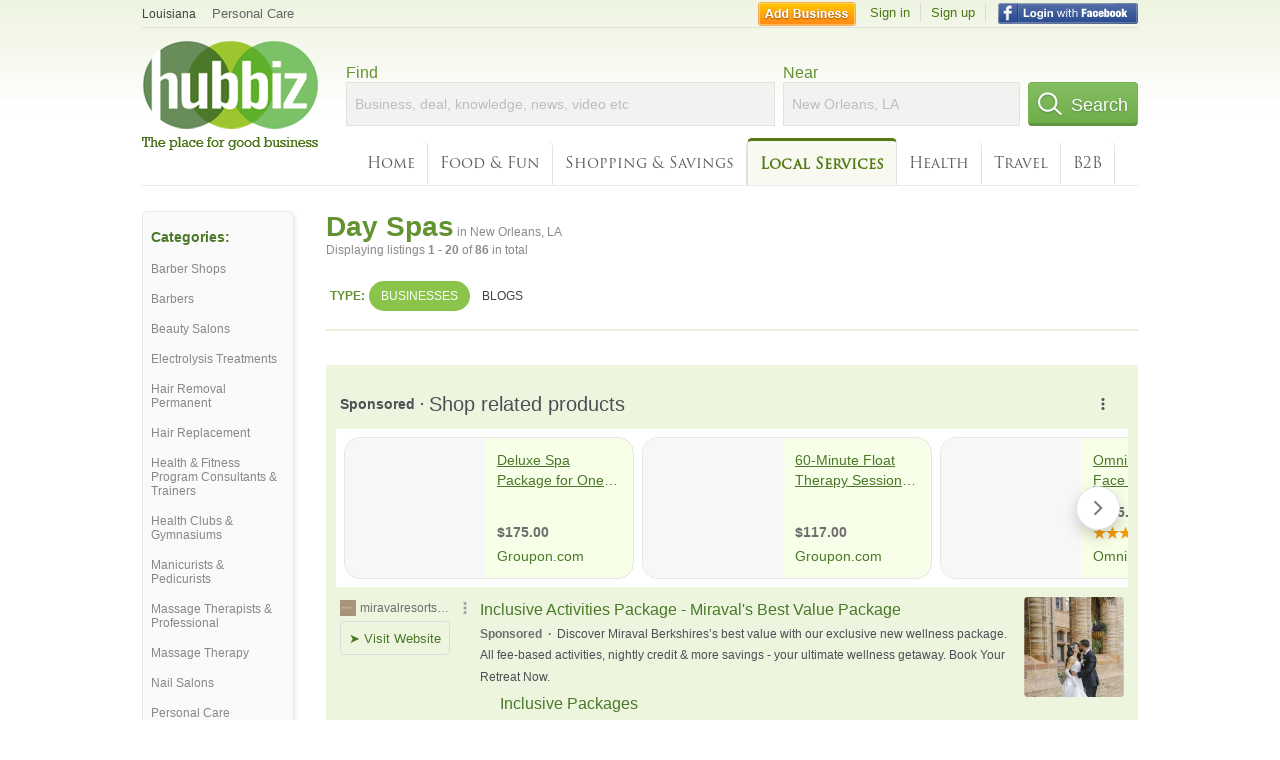

--- FILE ---
content_type: text/html; charset=utf-8
request_url: https://hubbiz.com/New-Orleans-LA/Day-Spas
body_size: 6750
content:
<!doctype html>
<html xmlns="http://www.w3.org/1999/xhtml" xml:lang="en-us" lang="en-us" xmlns:og="http://opengraphprotocol.org/schema/" xmlns:fb="http://www.facebook.com/2008/fbml">
<head>
    <link rel="preload" href="https://use.typekit.net/pwy7yuk.js" as="script">
    <link rel="preconnect" href="https://fonts.gstatic.com" crossorigin>
      <link href="https://pagead2.googlesyndication.com" rel="preconnect">
      <link href="https://tpc.googlesyndication.com" rel="preconnect">
      <link href="https://googleads.g.doubleclick.net" rel="preconnect">
    <script>
      (function(d) {
        let config = {
              kitId: 'pwy7yuk',
              scriptTimeout: 3000
            },
            h=d.documentElement,t=setTimeout(function(){h.className=h.className.replace(/\bwf-loading\b/g,"")+" wf-inactive";},config.scriptTimeout),tk=d.createElement("script"),f=false,s=d.getElementsByTagName("script")[0],a;h.className+=" wf-loading";tk.src='//use.typekit.net/'+config.kitId+'.js';tk.async=true;tk.onload=tk.onreadystatechange=function(){a=this.readyState;if(f||a&&a!="complete"&&a!="loaded")return;f=true;clearTimeout(t);try{Typekit.load(config)}catch(e){}};s.parentNode.insertBefore(tk,s)
      })(document);
    </script>
  <style>
    * {
      margin: 0;
      padding: 0;
    }
    html, body, div, span, applet, object, iframe, h1, h2, h3, h4, h5, h6, p, blockquote, pre, a, abbr, acronym, address, big, cite, code, del, dfn, em, font, img, ins, kbd, q, s, samp, small, strike, strong, sub, sup, tt, var, dl, dt, dd, ol, ul, li, fieldset, form, label, legend, table, caption, tbody, tfoot, thead, tr, th, td {
      border: 0;
      outline: 0;
      font-weight: inherit;
      font-style: inherit;
      font-size: 100%;
      font-family: inherit;
      vertical-align: baseline;
    }
    body {
      font-family: Roboto, sans-serif, Arial, Helvetica;
      font-size:0.78em;
    }
    .wf-loading body {
      font-family: Helvetica, Arial, sans-serif !important;
    }
  </style>
  <link rel="stylesheet" href="https://hubbiz.net/assets/application-59aa835d4ec6b6490ee25f29990f297ef5b00b74f6aedbe20fe0ed5885ace86b.css" media="screen" />    <meta http-equiv="content-type" content="text/html; charset=utf-8"/>
  <meta http-equiv="content-language" content="en-us" />
  <meta name="viewport" content="width=device-width, initial-scale=1, user-scalable=1, shrink-to-fit=no">
  
<script type="text/javascript">
  var PreHbz=PreHbz||{toRunStack:[],ran:!1,onStart:function(t){this.ran?t():this.toRunStack.push(t)}};
  var Hubbiz = Hubbiz || {};
  window._sf_startpt=(new Date()).getTime();
  window.__errorsEvents = window.__errorsEvents || [];
  window.__errorSent = false;
  window.__errG = window.__errG || [];
  window.addEventListener("error", (e) => {
    const m = 'BE: ' + e.message + ' ' + e.filename + ':' + e.lineno + ':' + e.colno + "\n" + e.stack;
    __errorsEvents.push(m); __errG.push(m);
  });
  window.site_domain = 'hubbiz.com';
  window.__HubbizProtocol = 'https://';
  window.__runOptions = {
    traceId: 'e7d32219ae41137568276310a767fba0',
    spanId: '8406b119fae91c45',
    sampled: true,
    name: 'FrontendProduction',
    version: 'd760eb727'
  };
  window.__apmLabels = [['mobile', ''], ['be', 'backend_ok_bot']];
  window.__rumTName = 'search/by_category#category';
  window.__HubbizAppEnv = 'production';
  window._hbzEvents = window._hbzEvents || [];
  window.google_map = 'AIzaSyAJ7E_Dk5us1l2SD4a0B1Mhj10SsxJzTQg';
</script>
  <title>Day Spa in New Orleans, LA - Hubbiz Jan 2026</title>
  <meta name="description" content="86 listings: Waxing The City, My Spa by the Park, Paris Parker Prytania, Balance Spa and Fitness. Complexion, Facial Treatments, Massages, Body Wraps, Waxing..." />
  <base href="https://hubbiz.com" />
  <meta name="format-detection" content="telephone=no"/>
  
  <meta name="csrf-param" content="authenticity_token" />
<meta name="csrf-token" content="Y2HJgh0DgEaE3JXN1JfUOz6oyDl0cqMgfax6VrH4EPIUv2PdOgfqDJBY7ghM1n2ZcMlxRgqXyH8lJ9MC_Yg_YQ" />  <link rel="canonical" href="https://hubbiz.com/New-Orleans-LA/Day-Spas">
  <link rel="shortcut icon" href="https://hubbiz.net/images/favicon.ico" />
  <meta name="theme-color" content="#dfedb7">
  <meta http-equiv='content-language' content="en-us">
  <script>window.google_analytics_uacct = "UA-18725618-1";</script>
<script src="https://hubbiz.net/assets/libs-0d723d3da57d1b1784fa1da02bde441f4075df9d55bff43054722abdd39be4e1.js" defer="defer"></script><script src="https://hubbiz.net/assets/libs_1-09b7874bd20036ee727971d60cd797b60c3dbc23f1b4b7a36c1e04aadd05c83f.js" defer="defer"></script><script src="https://hubbiz.net/assets/libs_2-680b3096df9edd12ab871378d8cb27397102886961ac0ab070ab06864a0ff73f.js" defer="defer"></script><script src="https://hubbiz.net/assets/application-8ebcb35400847ead0b46dcb69834ccb257ba7518bcecff2caed4eb42df18e513.js" defer="defer"></script><script src="https://hubbiz.net/assets/packery.pkgd.min-c04747e4f2c95a5ef755ef0444108b2f3f941a6ffa6b6481e96f849f339c5e35.js" defer="defer"></script>  <script src="https://hubbiz.net/assets/search_box-598c590128f23f6d0f2621d12e26329e7529f3666c1283c4c6cd87a1926b1522.js" defer="defer"></script>  <script type="text/javascript" charset="utf-8">
    (function(G,o,O,g,L,e){G[g]=G[g]||function(){(G[g]['q']=G[g]['q']||[]).push(
        arguments)},G[g]['t']=1*new Date;L=o.createElement(O),e=o.getElementsByTagName(
        O)[0];L.async=1;L.src='//www.google.com/adsense/search/async-ads.js';
      e.parentNode.insertBefore(L,e)})(window,document,'script','_googCsa');
  </script>
  <script async src="https://pagead2.googlesyndication.com/pagead/js/adsbygoogle.js?client=ca-pub-6307864087218262" crossorigin="anonymous"></script>
    <link rel="stylesheet" href="https://hubbiz.net/assets/desktop/search-eb26a88fc1e6e20cb2930dce4d936c18f380d7ce2f53ee5c2726315bdd6b401d.css" media="screen" />
<link rel="stylesheet" href="https://hubbiz.net/assets/add_business-029f37e6ac95a16065706ea509d453f817ca5a709560271e16d8d7dd7e904c98.css" media="screen" />
<link rel="stylesheet" href="https://hubbiz.net/assets/desktop/three-column-3c4d42eceeaf7798112e515b42311e63a9c00051ae14373e621f1d5aba56d785.css" media="screen" />
  <script src="https://hubbiz.net/assets/desktop/search-eb7ff681bd6b41853e97b72fbdd7ce72c9170da46a03c888dfec4b7b07b47658.js" defer="defer"></script>
</head>
<body>
<header id="big_header">
  <div id="header_container">
    <nav id="top-header">
      <div class="wrap-header-left">
        <div class="h_bc_container">
          <div class="h_bc">
            <div itemscope itemtype="https://schema.org/BreadcrumbList">
              <div class="h_current_loc" itemprop="itemListElement" itemscope itemtype="https://schema.org/ListItem">
                <meta itemprop="position" content="1" />
                <div class="h_city h_def_location">
                  <a href="https://hubbiz.com/la/" itemprop="item"><span itemprop="name">Louisiana</span></a>
                </div>
              </div>
                <div class="h_current_cat" itemprop="itemListElement" itemscope itemtype="https://schema.org/ListItem">
                  <meta itemprop="position" content="2" />
                  <a href="https://hubbiz.com/New-Orleans-LA/Personal-Care" style="background-image:none;" class="h_cur_link" itemprop="item">
                    <span itemprop="name">Personal Care</span></a>
                </div>
            </div>
          </div>
        </div>
      </div> <!--  end wrap header left  -->
      <div class="wrap-header-right"> <!--  wrap header right  -->
        <div id="sel_recent">
        </div>
          <div id="h_signin">
            <a href="#"
               rel="nofollow"
               onclick="var fbwindow = window.open('https://hub.biz/connect_to_facebook?url='+location.href,'fbwindow','height=400,width=600');fbwindow.focus();return false;" class="facebook-login" id="hubbiz-facebook-login"></a>
            <a id="h_lsignup" rel="nofollow" href="https://hub.biz/users/sign_up?from=search/by_category_category">Sign up</a>
            <a id="h_lsignin" rel="nofollow" href="https://hub.biz/users/sign_in?from=search/by_category_category">Sign in</a>
            <a id="h_add_biz" rel="nofollow" href="https://hub.biz/business_registration/pick_domain?s=h-search/by_category-category">Add Business</a>
          </div>
      </div><!--  end wrap header right  -->
    </nav>
      <a href="https://hubbiz.com" class="logo" title="Hubbiz"></a>
      <div id="search-box" class="sb-params">
  <form action="https://hubbiz.com/New-Orleans-LA/search" method="get">
    <div class="q-col">
      <label for="keyword">Find</label><input type="text" name="q"  id="keyword" placeholder="Business, deal, knowledge, news, video etc" />
    </div>
    <div class="n-col">
      <label for="near-input">Near</label><input type="text" id="near-input" class="near" name="near" placeholder="New Orleans, LA" value="">
    </div>
    <button id="home_s_send" type="submit" class="s-col"><span class="icon-h"></span>&nbsp;Search</button>
    <input type="hidden" class="default-location" value="New Orleans, LA">
      <input type="hidden" name="qf" value="search/by_category-category" id="qf">
    <input type="hidden" id="geo_id" name="geo_id">
  </form>
</div>

        <nav id="sections">
            <a href="https://hubbiz.com/New-Orleans-LA/">Home</a>
            <a rel="nofollow" href="https://hubbiz.com/New-Orleans-LA/sec/food_and_fun">Food &amp; Fun</a>
            <a rel="nofollow" href="https://hubbiz.com/New-Orleans-LA/sec/shopping_and_savings">Shopping &amp; Savings</a>
            <a class="current_section" href="https://hubbiz.com/New-Orleans-LA/sec/local_services">Local Services</a>
            <a rel="nofollow" href="https://hubbiz.com/New-Orleans-LA/sec/health">Health</a>
            <a rel="nofollow" href="https://hubbiz.com/New-Orleans-LA/sec/travel">Travel</a>
            <a rel="nofollow" href="https://hubbiz.com/New-Orleans-LA/sec/business_to_business">B2B</a>
        </nav>
        <div class="clear"></div>
      <div class="clear"></div>
  </div>
</header>
<div id="body">

<script>var this_page = 'search_results';</script>


<div id="results-page" class="city-page">
  <aside class='explore-container'>
    <div class='explore business-filters'>
        <nav class="categories s_filter">
          <div class="sec-header-2">Categories:</div>
<a href="/New-Orleans-LA/Barber-Shops">Barber Shops</a><a href="/New-Orleans-LA/Barbers">Barbers</a><a href="/New-Orleans-LA/Beauty-Salons">Beauty Salons</a><a href="/New-Orleans-LA/Electrolysis-Treatments">Electrolysis Treatments</a><a href="/New-Orleans-LA/Hair-Removal-Permanent">Hair Removal Permanent</a><a href="/New-Orleans-LA/Hair-Replacement">Hair Replacement</a><a href="/New-Orleans-LA/Health-Fitness-Program-Consultants-Trainers">Health & Fitness Program Consultants & Trainers</a><a href="/New-Orleans-LA/Health-Clubs-Gymnasiums">Health Clubs & Gymnasiums</a><a href="/New-Orleans-LA/Manicurists-Pedicurists">Manicurists & Pedicurists</a><a href="/New-Orleans-LA/Massage-Therapists-Professional">Massage Therapists & Professional</a><a href="/New-Orleans-LA/Massage-Therapy">Massage Therapy</a><a href="/New-Orleans-LA/Nail-Salons">Nail Salons</a><a href="/New-Orleans-LA/Personal-Care">Personal Care</a><a href="/New-Orleans-LA/Personal-Services">Services</a><a href="/New-Orleans-LA/Skin-Care-Products-Treatments">Skin Care Products & Treatments</a><a href="/New-Orleans-LA/Tanning-Salons">Tanning Salons</a>
        </nav>
    </div>
</aside>

  <main class="middle">
      <div class="header-wrap">
        <h1>Day Spas<span>  in  New Orleans, LA</span></h1>
        <span>Displaying listings <b>1&nbsp;-&nbsp;20</b> of <b>86</b> in total</span>
      </div>
      <div id="search-filters">
  <ul class="type-dist">
    <li>
      <ul class="c-type">
        <li class="sec-title"><div class="wrap">Type:</div></li>
        <li class="c-current">
          <a href="https://hubbiz.com/New-Orleans-LA/search?q=Day Spas&amp;search_for=" rel="nofollow">Businesses</a>
        </li>
        <li >
          <a href="https://hubbiz.com/New-Orleans-LA/search?q=Day Spas&amp;search_for=activity-blog" rel="nofollow">Blogs</a>
        </li>
      </ul>
    </li>
  </ul>


</div>


        <div id="search_results_container" style="padding-top: 18px;">
          
          <div id="search_results">
            <div id="ads_search_top">
    <div id="search_top_container" style="background-color:#edf5df;padding:10px;">
      <div id="search_top"></div>
    </div>
    <script src="https://www.google.com/adsense/search/ads.js" type="text/javascript" crossorigin="anonymous"></script>
    <script>
      var pageOptions = {
        'pubId': 'pub-6307864087218262',
        'query': 'day spas',
        'channel': '4730422192',
        'adtest': 'off',
        'detailedAttribution' : false,
        'hl': 'en'
      };

      var adblock1 = {
        'channel': '4730422192',
        'container': 'search_top',
        'number': '3',
        'lines': '1',
        'fontFamily': 'arial',
        'fontSizeTitle': '16px',
        'fontSizeDescription': '12px',
        'fontSizeDomainLink': '12px',
        'colorTitleLink': '4B7929',
        'colorDomainLink': '6E6E6E',
        'colorBackground': 'edf5df'
      };

      var adblock2 = {
        'container': 'search_middle1',
        'number': '1',
        'lines': '1',
        'fontSizeTitle': '16px',
        'colorTitleLink': '4B7929',
        'colorDomainLink': '6E6E6E',
        'colorBackground': 'edf5d9'
      };

      var adblock3 = {
        'container': 'search_middle2',
        'number': '4',
        'fontFamily': 'arial',
        'fontSizeTitle': '16px',
        'colorTitleLink': '4B7929',
        'colorDomainLink': '4B7929',
        'colorBackground': 'FFFFFF',
        'width': '300px'
      };
      _googCsa('ads', pageOptions, adblock1);
    </script>
</div>

            <section><ul class="card-listings"><li  itemscope itemtype="https://schema.org/ExerciseGym">
  <h2 itemprop="name"><a href="https://hubbiz.com/w/balance-spa-fitness">Balance Spa and Fitness</a></h2>
  <p class="c">Health Clubs & Gymnasiums</p>     <div class="address" itemprop="address" itemscope itemtype="http://schema.org/PostalAddress">
    <p itemprop="streetAddress">300 Poydras St</p>
<p><span class="locality" itemprop="addressLocality">New Orleans</span> - <span class="locality" itemprop="addressRegion">LA</span></p>
    </div>
    <p class="phone_biz_stub" itemprop="telephone"><i class="fa fa-phone"></i> (504) 595-5333</p>
    <a class="menu-link" href="https://hubbiz.com/w/balance-spa-fitness/app/service-list">Service List</a>
</li>
<li  itemscope itemtype="https://schema.org/DaySpa">
  <h2 itemprop="name"><a href="https://hubbiz.com/w/midcity-wax-spa">Midcity Wax + Spa</a></h2>
  <p class="c">Day Spas</p>     <div class="address" itemprop="address" itemscope itemtype="http://schema.org/PostalAddress">
    <p itemprop="streetAddress">3727 Canal Street - Midcity New Orleans</p>
<p><span class="locality" itemprop="addressLocality">New Orleans</span> - <span class="locality" itemprop="addressRegion">LA</span></p>
    </div>
    <p class="phone_biz_stub" itemprop="telephone"><i class="fa fa-phone"></i> (504) 940-4905</p>
    <a class="menu-link" href="https://hubbiz.com/w/midcity-wax-spa/app/service-list">Service List</a>
</li>
<li  itemscope itemtype="https://schema.org/DaySpa">
  <h2 itemprop="name"><a href="https://hubbiz.com/w/nola-tan">Nola Tan</a></h2>
  <p class="c">Day Spas</p>     <div class="address" itemprop="address" itemscope itemtype="http://schema.org/PostalAddress">
    <p itemprop="streetAddress">4864 Magazine Street</p>
<p><span class="locality" itemprop="addressLocality">New Orleans</span> - <span class="locality" itemprop="addressRegion">LA</span></p>
    </div>
    <p class="phone_biz_stub" itemprop="telephone"><i class="fa fa-phone"></i> (504) 621-6111</p>
    <a class="menu-link" href="https://hubbiz.com/w/nola-tan/app/service-list">Service List</a>
</li>
<li  itemscope itemtype="https://schema.org/DaySpa">
    <a rel="nofollow" class="logo-link" href="https://hubbiz.com/w/riverside-spa">
      <img src="https://assets-hubbiz.s3.amazonaws.com/business/logo/2290524/medium_riverside-day-spa-nails-new-orleans-la.jpg" alt="Riverside Day Spa &amp; Nails in New Orleans, LA Day Spas" width="120" itemprop="image"/>
</a>  <h2 itemprop="name"><a href="https://hubbiz.com/w/riverside-spa">Riverside Day Spa &amp; Nails</a></h2>
  <p class="c">Day Spas</p>     <div class="address" itemprop="address" itemscope itemtype="http://schema.org/PostalAddress">
    <p itemprop="streetAddress">401 Iberville St</p>
<p><span class="locality" itemprop="addressLocality">New Orleans</span> - <span class="locality" itemprop="addressRegion">LA</span></p>
    </div>
    <p class="phone_biz_stub" itemprop="telephone"><i class="fa fa-phone"></i> (504) 581-3279</p>
</li>
<li  itemscope itemtype="https://schema.org/HealthAndBeautyBusiness">
  <h2 itemprop="name"><a href="https://hubbiz.com/w/planet-beach-la-44">Planet Beach Tanning Salons Uptown</a></h2>
  <p class="c">Tanning Salons</p>     <div class="address" itemprop="address" itemscope itemtype="http://schema.org/PostalAddress">
    <p itemprop="streetAddress">5300 Tchoupitoulas St</p>
<p><span class="locality" itemprop="addressLocality">New Orleans</span> - <span class="locality" itemprop="addressRegion">LA</span></p>
    </div>
    <p class="phone_biz_stub" itemprop="telephone"><i class="fa fa-phone"></i> (504) 891-8267</p>
    <a class="menu-link" href="https://hubbiz.com/w/planet-beach-la-44/app/service-list">Service List</a>
</li>
<li  itemscope itemtype="https://schema.org/DaySpa">
  <h2 itemprop="name"><a href="https://hubbiz.com/w/ofadean-salon-spa">Kinteix Spa &amp; Salon</a></h2>
  <p class="c">Day Spas</p>     <div class="address" itemprop="address" itemscope itemtype="http://schema.org/PostalAddress">
    <p itemprop="streetAddress">536 Bienville</p>
<p><span class="locality" itemprop="addressLocality">New Orleans</span> - <span class="locality" itemprop="addressRegion">LA</span></p>
    </div>
    <p class="phone_biz_stub" itemprop="telephone"><i class="fa fa-phone"></i> (504) 522-3318</p>
    <a class="menu-link" href="https://hubbiz.com/w/ofadean-salon-spa/app/service-list">Service List</a>
</li>
<li  itemscope itemtype="https://schema.org/DaySpa">
  <h2 itemprop="name"><a href="https://hubbiz.com/w/my-spa-by-the-park-la">My Spa by the Park</a></h2>
  <p class="c">Day Spas</p>     <div class="address" itemprop="address" itemscope itemtype="http://schema.org/PostalAddress">
    <p itemprop="streetAddress">6312 Argonne Blvd</p>
<p><span class="locality" itemprop="addressLocality">New Orleans</span> - <span class="locality" itemprop="addressRegion">LA</span></p>
    </div>
    <p class="phone_biz_stub" itemprop="telephone"><i class="fa fa-phone"></i> (504) 482-2219</p>
    <a class="menu-link" href="https://hubbiz.com/w/my-spa-by-the-park-la/app/service-list">Service List</a>
</li>
<li  itemscope itemtype="https://schema.org/DaySpa">
  <h2 itemprop="name"><a href="https://hubbiz.com/w/researchmds-llc">RMDs Aesthetics &amp; Med Spa</a></h2>
  <p class="c">Day Spas</p>     <div class="address" itemprop="address" itemscope itemtype="http://schema.org/PostalAddress">
    <p itemprop="streetAddress">225 N Jefferson Davis Pkwy</p>
<p><span class="locality" itemprop="addressLocality">New Orleans</span> - <span class="locality" itemprop="addressRegion">LA</span></p>
    </div>
    <p class="phone_biz_stub" itemprop="telephone"><i class="fa fa-phone"></i> (504) 486-7070</p>
    <a class="menu-link" href="https://hubbiz.com/w/researchmds-llc/app/service-list">Service List</a>
</li>
<li  itemscope itemtype="https://schema.org/DaySpa">
  <h2 itemprop="name"><a href="https://hubbiz.com/w/embodyment-salon-spa">Embodyment Salon &amp; Spa</a></h2>
  <p class="c">Day Spas</p>     <div class="address" itemprop="address" itemscope itemtype="http://schema.org/PostalAddress">
    <p itemprop="streetAddress">3701 Magazine St</p>
<p><span class="locality" itemprop="addressLocality">New Orleans</span> - <span class="locality" itemprop="addressRegion">LA</span></p>
    </div>
    <p class="phone_biz_stub" itemprop="telephone"><i class="fa fa-phone"></i> (504) 408-2545</p>
    <a class="menu-link" href="https://hubbiz.com/w/embodyment-salon-spa/app/service-list">Service List</a>
</li>
<li  itemscope itemtype="https://schema.org/DaySpa">
  <h2 itemprop="name"><a href="https://hubbiz.com/w/chevelure-le">Le Chevelure</a></h2>
  <p class="c">Day Spas</p>     <div class="address" itemprop="address" itemscope itemtype="http://schema.org/PostalAddress">
    <p itemprop="streetAddress">3401 South Broad Street</p>
<p><span class="locality" itemprop="addressLocality">New Orleans</span> - <span class="locality" itemprop="addressRegion">LA</span></p>
    </div>
    <p class="phone_biz_stub" itemprop="telephone"><i class="fa fa-phone"></i> (504) 533-9031</p>
    <a class="menu-link" href="https://hubbiz.com/w/chevelure-le/app/service-list">Service List</a>
</li>
<li  itemscope itemtype="https://schema.org/DaySpa">
  <h2 itemprop="name"><a href="https://hubbiz.com/w/waxing-the-city-la-3">Waxing The City</a></h2>
  <p class="c">Day Spas</p>     <div class="address" itemprop="address" itemscope itemtype="http://schema.org/PostalAddress">
    <p itemprop="streetAddress">1212 S Clearview Parkway</p>
<p><span class="locality" itemprop="addressLocality">New Orleans</span> - <span class="locality" itemprop="addressRegion">LA</span></p>
    </div>
    <p class="phone_biz_stub" itemprop="telephone"><i class="fa fa-phone"></i> (504) 592-7424</p>
    <a class="menu-link" href="https://hubbiz.com/w/waxing-the-city-la-3/app/service-list">Service List</a>
</li>
<li  itemscope itemtype="https://schema.org/DaySpa">
  <h2 itemprop="name"><a href="https://hubbiz.com/w/restorative-bodyworks-llc">Restorative Bodyworks</a></h2>
  <p class="c">Day Spas</p>     <div class="address" itemprop="address" itemscope itemtype="http://schema.org/PostalAddress">
    <p itemprop="streetAddress">229 N Genois St</p>
<p><span class="locality" itemprop="addressLocality">New Orleans</span> - <span class="locality" itemprop="addressRegion">LA</span></p>
    </div>
    <p class="phone_biz_stub" itemprop="telephone"><i class="fa fa-phone"></i> (504) 333-3462</p>
    <a class="menu-link" href="https://hubbiz.com/w/restorative-bodyworks-llc/app/service-list">Service List</a>
</li>
<li  itemscope itemtype="https://schema.org/DaySpa">
  <h2 itemprop="name"><a href="https://hubbiz.com/w/bonus-image-asthetics">Bonus Image Asthetics</a></h2>
  <p class="c">Day Spas</p>     <div class="address" itemprop="address" itemscope itemtype="http://schema.org/PostalAddress">
    <p itemprop="streetAddress">2728 Magazine St</p>
<p><span class="locality" itemprop="addressLocality">New Orleans</span> - <span class="locality" itemprop="addressRegion">LA</span></p>
    </div>
    <p class="phone_biz_stub" itemprop="telephone"><i class="fa fa-phone"></i> (504) 909-1490</p>
    <a class="menu-link" href="https://hubbiz.com/w/bonus-image-asthetics/app/service-list">Service List</a>
</li>
<li  itemscope itemtype="https://schema.org/DaySpa">
  <h2 itemprop="name"><a href="https://hubbiz.com/w/faces-of-virtue">Faces of Virtue</a></h2>
  <p class="c">Day Spas</p>     <div class="address" itemprop="address" itemscope itemtype="http://schema.org/PostalAddress">
    <p itemprop="streetAddress">220 Julia St</p>
<p><span class="locality" itemprop="addressLocality">New Orleans</span> - <span class="locality" itemprop="addressRegion">LA</span></p>
    </div>
    <p class="phone_biz_stub" itemprop="telephone"><i class="fa fa-phone"></i> (504) 408-2794</p>
    <a class="menu-link" href="https://hubbiz.com/w/faces-of-virtue/app/service-list">Service List</a>
</li>
<li  itemscope itemtype="https://schema.org/DaySpa">
  <h2 itemprop="name"><a href="https://hubbiz.com/w/aveda-paris-parker-salon-spa-la">Paris Parker Prytania</a></h2>
  <p class="c">Day Spas</p>     <div class="address" itemprop="address" itemscope itemtype="http://schema.org/PostalAddress">
    <p itemprop="streetAddress">4900 Prytania St</p>
<p><span class="locality" itemprop="addressLocality">New Orleans</span> - <span class="locality" itemprop="addressRegion">LA</span></p>
    </div>
    <p class="phone_biz_stub" itemprop="telephone"><i class="fa fa-phone"></i> (504) 891-8418</p>
    <a class="menu-link" href="https://hubbiz.com/w/aveda-paris-parker-salon-spa-la/app/service-list">Service List</a>
</li>
<li  itemscope itemtype="https://schema.org/NailSalon">
  <h2 itemprop="name"><a href="https://hubbiz.com/w/cindys-nail-spa-la-1">Cindy&#39;s Nails &amp; Spa</a></h2>
  <p class="c">Nail Salons</p>     <div class="address" itemprop="address" itemscope itemtype="http://schema.org/PostalAddress">
    <p itemprop="streetAddress">1000 S Carrollton Ave</p>
<p><span class="locality" itemprop="addressLocality">New Orleans</span> - <span class="locality" itemprop="addressRegion">LA</span></p>
    </div>
    <p class="phone_biz_stub" itemprop="telephone"><i class="fa fa-phone"></i> (504) 304-3422</p>
    <a class="menu-link" href="https://hubbiz.com/w/cindys-nail-spa-la-1/app/service-list">Service List</a>
</li>
<li  itemscope itemtype="https://schema.org/DaySpa">
  <h2 itemprop="name"><a href="https://hubbiz.com/w/le-jardin-day-spa">Le Jardin Day Spa</a></h2>
  <p class="c">Day Spas</p>     <div class="address" itemprop="address" itemscope itemtype="http://schema.org/PostalAddress">
    <p itemprop="streetAddress">2111 St Charles Ave Fl 1</p>
<p><span class="locality" itemprop="addressLocality">New Orleans</span> - <span class="locality" itemprop="addressRegion">LA</span></p>
    </div>
    <p class="phone_biz_stub" itemprop="telephone"><i class="fa fa-phone"></i> (504) 525-9335</p>
    <a class="menu-link" href="https://hubbiz.com/w/le-jardin-day-spa/app/service-list">Service List</a>
</li>
<li  itemscope itemtype="https://schema.org/BeautySalon">
  <h2 itemprop="name"><a href="https://hubbiz.com/w/mariposa-salon-spa-la">Mariposa Salon &amp; Spa</a></h2>
  <p class="c">Beauty Salons</p>     <div class="address" itemprop="address" itemscope itemtype="http://schema.org/PostalAddress">
    <p itemprop="streetAddress">3700 Orleans Ave Ste D1</p>
<p><span class="locality" itemprop="addressLocality">New Orleans</span> - <span class="locality" itemprop="addressRegion">LA</span></p>
    </div>
    <p class="phone_biz_stub" itemprop="telephone"><i class="fa fa-phone"></i> (504) 484-0440</p>
    <a class="menu-link" href="https://hubbiz.com/w/mariposa-salon-spa-la/app/service-list">Service List</a>
</li>
<li  itemscope itemtype="https://schema.org/DaySpa">
  <h2 itemprop="name"><a href="https://hubbiz.com/w/dr-adrian-dobrescu">Dr. Adrian Dobrescu</a></h2>
  <p class="c">Day Spas</p>     <div class="address" itemprop="address" itemscope itemtype="http://schema.org/PostalAddress">
    <p itemprop="streetAddress">6042 Magazine St</p>
<p><span class="locality" itemprop="addressLocality">New Orleans</span> - <span class="locality" itemprop="addressRegion">LA</span></p>
    </div>
    <p class="phone_biz_stub" itemprop="telephone"><i class="fa fa-phone"></i> (855) 962-3621</p>
    <a class="menu-link" href="https://hubbiz.com/w/dr-adrian-dobrescu/app/service-list">Service List</a>
</li>
<li  itemscope itemtype="https://schema.org/DaySpa">
  <h2 itemprop="name"><a href="https://hubbiz.com/w/escape-spa-and-nails-la-1">Escape Spa and Nails</a></h2>
  <p class="c">Day Spas</p>     <div class="address" itemprop="address" itemscope itemtype="http://schema.org/PostalAddress">
    <p itemprop="streetAddress">908 Poydras St</p>
<p><span class="locality" itemprop="addressLocality">New Orleans</span> - <span class="locality" itemprop="addressRegion">LA</span></p>
    </div>
    <p class="phone_biz_stub" itemprop="telephone"><i class="fa fa-phone"></i> (504) 528-9700</p>
    <a class="menu-link" href="https://hubbiz.com/w/escape-spa-and-nails-la-1/app/service-list">Service List</a>
</li>
</ul></section>
                      </div>
        </div>

        <div class="paginate-search"><div role="navigation" aria-label="Pagination" class="pagination"><span class="previous_page disabled">&#8592; Previous</span> <em class="current" aria-label="Page 1" aria-current="page">1</em> <a rel="next" aria-label="Page 2" href="/New-Orleans-LA/Day-Spas?page=2">2</a> <a aria-label="Page 3" href="/New-Orleans-LA/Day-Spas?page=3">3</a> <a aria-label="Page 4" href="/New-Orleans-LA/Day-Spas?page=4">4</a> <a class="next_page" rel="next" href="/New-Orleans-LA/Day-Spas?page=2">Next &#8594;</a></div>
</div>
    
    
  </main>
</div>

<input type="hidden" name="current_page" id="current_page" value="search" />

<div class="clear"></div>
</div>
<script type="text/javascript">
  var _hbz_log = _hbz_log || {};
  _hbz_log.user_id = '0';
  _hbz_log.k1 = '3b63bb2e-2bd9-4a21-aa9c-0439cc12406f';
  _hbz_log.req_id = 'hz-3a3a6b01-7bd0-4eda-b158-43eb1d5ca9da';
  _hbz_log.pt = 'search/by_category_category';
  _hbz_log.c = 'New Orleans';
  _hbz_log.stt = 'LA';
  _hbz_log.xid = 0;
</script>
<footer>
<div id="footer">
  <div id="footer_inner">
    <div class="clear"></div>
    <div class="logo-footer"><a href="https://hubbiz.com" rel="nofollow"><img alt="Home Hubbiz" src="https://hubbiz.net/images/logo-footer.png" width="80" height="40"></a></div>
    <p id="bottom_links">Copyright &copy; 2011-2026 <a href="https://hubbiz.com" rel="nofollow">Hubbiz ®</a>
      | <a href="https://hubbiz.com/contact" class="open-feedback" rel="nofollow">Contact Hubbiz</a>
      | <a href="https://hubbiz.com/c/terms-of-use" rel="nofollow">Terms of Use</a>
      | <a href="https://hubbiz.com/c/privacy-policy" rel="nofollow">Privacy Policy</a>
      | <a href="http://www.facebook.com/hubbiz" rel="nofollow" target="_blank">Facebook</a>
      | <a href="http://www.twitter.com/hubbiz" rel="nofollow" target="_blank">Twitter</a>
    </p>
    <a class="ico up scrollto" rel="nofollow" href="#"></a>
  </div>
</div>

</footer><script>window.__fb_app_id = '121331527916049';</script>

<input type="hidden" name="selected_counter" id="selected_counter" value="0" />
<script>
  PreHbz.onStart(
      function() {
        const defaultParams = { user_id: '0', visitor_id: '4' };
        if (Hubbiz && Hubbiz.Analytics && Hubbiz.Analytics.defaultParams) $.extend(Hubbiz.Analytics.defaultParams, defaultParams);
        if (Hbz && Hbz.defaultParamsEvents) $.extend(Hbz.defaultParamsEvents, defaultParams);
      }
  );
</script>
<div id="container_temporary_list" class="add_to_list_container">
  <div class="list_cont_in"></div>
</div>
<script>
  window.addEventListener("load", function() {
    const head = document.head;
    const link = document.createElement("link");
    link.type = "text/css";
    link.rel = "stylesheet";
    link.href = 'https://hubbiz.net/assets/application-non-critical-53ad4769e6dd2de75902d3170c529be799b9cbbf4f8999ff65aeaf4252e9ce9b.css';
    head.appendChild(link);
  });
</script>
<link rel="stylesheet" href="https://hubbiz.net/assets/mobile/signup-form-d03858347da72840ab6d2c83f6403ed89bbde25f5a9df32fa5c51fe18d9c22a5.css" media="screen" /><script src="https://hubbiz.net/assets/post_hbz-9f8a46bb2a9c3d142b868f60f8007625cd98de761ff6ab4926e8b623e00912b4.js" defer="defer"></script></body>
</html>


--- FILE ---
content_type: text/html; charset=UTF-8
request_url: https://syndicatedsearch.goog/afs/ads?sjk=diixym1cT6eFHSdyKc%2FZwQ%3D%3D&adtest=off&channel=4730422192&client=pub-6307864087218262&q=day%20spas&r=m&hl=en&type=0&oe=UTF-8&ie=UTF-8&fexp=21404%2C17300003%2C17301437%2C17301438%2C17301442%2C17301266%2C72717108&format=n3&ad=n3&nocache=6821768809883346&num=0&output=uds_ads_only&v=3&bsl=10&pac=0&u_his=2&u_tz=0&dt=1768809883348&u_w=1280&u_h=720&biw=1280&bih=720&psw=1280&psh=4666&frm=0&uio=-&cont=search_top&drt=0&jsid=csa&jsv=855242569&rurl=https%3A%2F%2Fhubbiz.com%2FNew-Orleans-LA%2FDay-Spas
body_size: 19195
content:
<!doctype html><html lang="en"> <head> <style id="ssr-boilerplate">body{-webkit-text-size-adjust:100%; font-family:arial,sans-serif; margin:0;}.div{-webkit-box-flex:0 0; -webkit-flex-shrink:0; flex-shrink:0;max-width:100%;}.span:last-child, .div:last-child{-webkit-box-flex:1 0; -webkit-flex-shrink:1; flex-shrink:1;}.a{text-decoration:none; text-transform:none; color:inherit; display:inline-block;}.span{-webkit-box-flex:0 0; -webkit-flex-shrink:0; flex-shrink:0;display:inline-block; overflow:hidden; text-transform:none;}.img{border:none; max-width:100%; max-height:100%;}.i_{display:-ms-flexbox; display:-webkit-box; display:-webkit-flex; display:flex;-ms-flex-align:start; -webkit-box-align:start; -webkit-align-items:flex-start; align-items:flex-start;box-sizing:border-box; overflow:hidden;}.v_{-webkit-box-flex:1 0; -webkit-flex-shrink:1; flex-shrink:1;}.j_>span:last-child, .j_>div:last-child, .w_, .w_:last-child{-webkit-box-flex:0 0; -webkit-flex-shrink:0; flex-shrink:0;}.l_{-ms-overflow-style:none; scrollbar-width:none;}.l_::-webkit-scrollbar{display:none;}.s_{position:relative; display:inline-block;}.u_{position:absolute; top:0; left:0; height:100%; background-repeat:no-repeat; background-size:auto 100%;}.t_{display:block;}.r_{display:-ms-flexbox; display:-webkit-box; display:-webkit-flex; display:flex;-ms-flex-align:center; -webkit-box-align:center; -webkit-align-items:center; align-items:center;-ms-flex-pack:center; -webkit-box-pack:center; -webkit-justify-content:center; justify-content:center;}.q_{box-sizing:border-box; max-width:100%; max-height:100%; overflow:hidden;display:-ms-flexbox; display:-webkit-box; display:-webkit-flex; display:flex;-ms-flex-align:center; -webkit-box-align:center; -webkit-align-items:center; align-items:center;-ms-flex-pack:center; -webkit-box-pack:center; -webkit-justify-content:center; justify-content:center;}.n_{text-overflow:ellipsis; white-space:nowrap;}.p_{-ms-flex-negative:1; max-width: 100%;}.m_{overflow:hidden;}.o_{white-space:nowrap;}.x_{cursor:pointer;}.y_{display:none; position:absolute; z-index:1;}.k_>div:not(.y_) {display:-webkit-inline-box; display:-moz-inline-box; display:-ms-inline-flexbox; display:-webkit-inline-flex; display:inline-flex; vertical-align:middle;}.k_.topAlign>div{vertical-align:top;}.k_.centerAlign>div{vertical-align:middle;}.k_.bottomAlign>div{vertical-align:bottom;}.k_>span, .k_>a, .k_>img, .k_{display:inline; vertical-align:middle;}.si101:nth-of-type(5n+1) > .si141{border-left: #1f8a70 7px solid;}.rssAttrContainer ~ .si101:nth-of-type(5n+2) > .si141{border-left: #1f8a70 7px solid;}.si101:nth-of-type(5n+3) > .si141{border-left: #bedb39 7px solid;}.rssAttrContainer ~ .si101:nth-of-type(5n+4) > .si141{border-left: #bedb39 7px solid;}.si101:nth-of-type(5n+5) > .si141{border-left: #ffe11a 7px solid;}.rssAttrContainer ~ .si101:nth-of-type(5n+6) > .si141{border-left: #ffe11a 7px solid;}.si101:nth-of-type(5n+2) > .si141{border-left: #fd7400 7px solid;}.rssAttrContainer ~ .si101:nth-of-type(5n+3) > .si141{border-left: #fd7400 7px solid;}.si101:nth-of-type(5n+4) > .si141{border-left: #004358 7px solid;}.rssAttrContainer ~ .si101:nth-of-type(5n+5) > .si141{border-left: #004358 7px solid;}.z_{cursor:pointer;}.si130{display:inline; text-transform:inherit;}.flexAlignStart{-ms-flex-align:start; -webkit-box-align:start; -webkit-align-items:flex-start; align-items:flex-start;}.flexAlignBottom{-ms-flex-align:end; -webkit-box-align:end; -webkit-align-items:flex-end; align-items:flex-end;}.flexAlignCenter{-ms-flex-align:center; -webkit-box-align:center; -webkit-align-items:center; align-items:center;}.flexAlignStretch{-ms-flex-align:stretch; -webkit-box-align:stretch; -webkit-align-items:stretch; align-items:stretch;}.flexJustifyStart{-ms-flex-pack:start; -webkit-box-pack:start; -webkit-justify-content:flex-start; justify-content:flex-start;}.flexJustifyCenter{-ms-flex-pack:center; -webkit-box-pack:center; -webkit-justify-content:center; justify-content:center;}.flexJustifyEnd{-ms-flex-pack:end; -webkit-box-pack:end; -webkit-justify-content:flex-end; justify-content:flex-end;}</style>  <style>.si101{background-color:#edf5df;font-family:arial,arial,sans-serif;font-size:14px;line-height:20px;padding-bottom:10px;padding-left:4px;padding-right:4px;padding-top:10px;color:#4d5156;}.si108{margin-top:1px;width:140px;}.si116{height:16px;margin-right:4px;width:16px;}.si31{font-size:12px;color:#6e6e6e;width:100%; -ms-flex-negative:1;-webkit-box-flex:1 0; -webkit-flex-shrink:1; flex-shrink:1;}.si31:hover{text-decoration:underline;}.si46{height:100%;}.si40{width:100%; -ms-flex-negative:1;-webkit-box-flex:1 0; -webkit-flex-shrink:1; flex-shrink:1;}.si32{width:100%; -ms-flex-negative:1;-webkit-box-flex:1 0; -webkit-flex-shrink:1; flex-shrink:1;}.si27{font-size:16px;line-height:26px;color:#4b7929;}.si27:hover{text-decoration:underline;}.si38{height:100%;width:100%; -ms-flex-negative:1;-webkit-box-flex:1 0; -webkit-flex-shrink:1; flex-shrink:1;}.si36{max-width:620px;}.si29{font-size:12px;line-height:20px;max-width:600px;}.si34{margin-left:20px;margin-top:3px;}.si39{height:100%;}.si1{margin-left:2px;color:#70757a;}.si2{padding-left:0px;padding-right:3px;}.si11{color:#70757a;}.si14{margin-left:0px;margin-top:1px;}.si15{font-size:12px;color:#4b7929;}.si15:hover{text-decoration:underline;}.si18{color:#4b7929;}.si18:hover{text-decoration:underline;}.si19{color:#70757a;}.si20{font-size:12px;margin-left:2px;color:#70757a;}.si21{border-radius:4px;border:1px solid #DADCE0;font-size:13px;height:100%;line-height:17px;max-height:55px;max-width:117px;margin-top:3px;padding-bottom:4px;padding-left:5px;padding-right:5px;padding-top:5px;color:#4b7929;width:100%; -ms-flex-negative:1;-webkit-box-flex:1 0; -webkit-flex-shrink:1; flex-shrink:1;}.si21:hover{text-decoration:underline;}.si22{padding-bottom:3px;padding-left:3px;padding-right:3px;padding-top:3px;}.si23{height:15px;width:15px;}.si68{padding-left:1px;}.si69{border-radius:4px;max-width:100px;margin-left:8px;}.si70{padding-bottom:14px;padding-left:20px;padding-right:20px;padding-top:0px;}.si71{font-size:16px;line-height:26px;color:#4b7929;}.si71:hover{text-decoration:underline;}.si128{background-color:#ebebeb;height:1px;width:100%; -ms-flex-negative:1;-webkit-box-flex:1 0; -webkit-flex-shrink:1; flex-shrink:1;}div>div.si128:last-child{display:none;}.si130{font-weight:700;}.si149{height:18px;padding-left:0px;width:30px;}.si3{font-size:12px;}.si9{font-size:12px;color:#4b7929;}.si17{font-size:12px;}.si24{color:#6e6e6e;}.si25{font-weight:700;font-size:12px;line-height:12px;color:#6e6e6e;}.si72{font-size:12px;}.y_{font-weight:400;background-color:#ffffff;border:1px solid #dddddd;font-family:sans-serif,arial,sans-serif;font-size:12px;line-height:12px;padding-bottom:5px;padding-left:5px;padding-right:5px;padding-top:5px;color:#666666;}.srLink{}.srLink:hover{text-decoration:underline;}.adBadgeBullet{font-weight:700;padding-left:6px;padding-right:6px;}.si16{padding-left:3px;padding-right:3px;}.sitelinksLeftColumn{padding-right:20px;}.sitelinksRightColumn{padding-left:20px;}.exp-sitelinks-container{padding-top:4px;}.priceExtensionChipsExpandoPriceHyphen{margin-left:5px;}.priceExtensionChipsPrice{margin-left:5px;margin-right:5px;}.promotionExtensionOccasion{font-weight:700;}.promotionExtensionLink{}.promotionExtensionLink:hover{text-decoration:underline;}.si7{padding-bottom:3px;padding-left:6px;padding-right:4px;}.ctdRatingSpacer{width:3px;}</style> <meta content="NOINDEX, NOFOLLOW" name="ROBOTS"> <meta content="telephone=no" name="format-detection"> <meta content="origin" name="referrer"> <title>Ads by Google</title>   </head> <body>  <div id="adBlock">   <div id="ssrad-master" data-csa-needs-processing="1" data-num-ads="2" class="parent_container"><div class="i_ div si135" style="-ms-flex-direction:column; -webkit-box-orient:vertical; -webkit-flex-direction:column; flex-direction:column;-ms-flex-pack:start; -webkit-box-pack:start; -webkit-justify-content:flex-start; justify-content:flex-start;-ms-flex-align:stretch; -webkit-box-align:stretch; -webkit-align-items:stretch; align-items:stretch;" data-ad-container="1"><div id="e1" class="i_ div clicktrackedAd_js si101" style="-ms-flex-direction:row; -webkit-box-orient:horizontal; -webkit-flex-direction:row; flex-direction:row;"><div class="i_ div si108" style="-ms-flex-direction:column; -webkit-box-orient:vertical; -webkit-flex-direction:column; flex-direction:column;-ms-flex-pack:start; -webkit-box-pack:start; -webkit-justify-content:flex-start; justify-content:flex-start;-ms-flex-align:start; -webkit-box-align:start; -webkit-align-items:flex-start; align-items:flex-start;"><div class="i_ div si33" style="-ms-flex-direction:row; -webkit-box-orient:horizontal; -webkit-flex-direction:row; flex-direction:row;-ms-flex-pack:start; -webkit-box-pack:start; -webkit-justify-content:flex-start; justify-content:flex-start;-ms-flex-align:center; -webkit-box-align:center; -webkit-align-items:center; align-items:center;"><a href="https://syndicatedsearch.goog/aclk?sa=L&amp;ai=DChsSEwjhz7WmkpeSAxWnKtQBHSYxNA8YACICCAEQBxoCb2E&amp;co=1&amp;ase=2&amp;gclid=EAIaIQobChMI4c-1ppKXkgMVpyrUAR0mMTQPEAAYASAAEgLrLvD_BwE&amp;cid=[base64]&amp;cce=2&amp;category=acrcp_v1_37&amp;sig=AOD64_1R5CLna7NdeZ4bLK9iq-171XQ4Kw&amp;q&amp;nis=4&amp;adurl=https://www.miravalresorts.com/berkshires/packages/ultimate-wellbeing/?src%3Dagn_oth_prop_sem_wallop_albob_nb_wallop-generic-ultimate%26nck%3DWLPBRANDSRCH%26gclsrc%3Daw.ds%26gad_source%3D5%26gad_campaignid%3D13564083034" data-nb="11" attributionsrc="" data-set-target="1" target="_top" class="a q_ si116 w_"><img src="https://tpc.googlesyndication.com/simgad/10818533233320852110?sqp=-oaymwEKCCgQKCABUAFYAQ&amp;rs=AOga4qn_6UJPpYOU4Ywj17WaCHG58mqqUg" alt="" loading="lazy" class="img"></a><a class="m_ n_ si31 a" data-lines="1" data-truncate="0" href="https://syndicatedsearch.goog/aclk?sa=L&amp;ai=DChsSEwjhz7WmkpeSAxWnKtQBHSYxNA8YACICCAEQBxoCb2E&amp;co=1&amp;ase=2&amp;gclid=EAIaIQobChMI4c-1ppKXkgMVpyrUAR0mMTQPEAAYASAAEgLrLvD_BwE&amp;cid=[base64]&amp;cce=2&amp;category=acrcp_v1_37&amp;sig=AOD64_1R5CLna7NdeZ4bLK9iq-171XQ4Kw&amp;q&amp;nis=4&amp;adurl=https://www.miravalresorts.com/berkshires/packages/ultimate-wellbeing/?src%3Dagn_oth_prop_sem_wallop_albob_nb_wallop-generic-ultimate%26nck%3DWLPBRANDSRCH%26gclsrc%3Daw.ds%26gad_source%3D5%26gad_campaignid%3D13564083034" data-nb="1" attributionsrc="" data-set-target="1" target="_top">miravalresorts.com</a><div class="i_ div w_" style="-ms-flex-direction:row; -webkit-box-orient:horizontal; -webkit-flex-direction:row; flex-direction:row;-ms-flex-pack:center; -webkit-box-pack:center; -webkit-justify-content:center; justify-content:center;-ms-flex-align:center; -webkit-box-align:center; -webkit-align-items:center; align-items:center;"><a href="https://adssettings.google.com/whythisad?source=afs_3p&amp;reasons=[base64]&amp;hl=en&amp;opi=122715837" data-notrack="true" data-set-target="1" target="_top" class="a q_ si149"><img src="https://www.google.com/images/afs/snowman.png" alt="" loading="lazy" class="img" data-pingback-type="wtac"></a></div></div><div class="i_ div" style="-ms-flex-direction:row; -webkit-box-orient:horizontal; -webkit-flex-direction:row; flex-direction:row;"><div class="i_ div" style="-ms-flex-direction:row; -webkit-box-orient:horizontal; -webkit-flex-direction:row; flex-direction:row;"><a href="https://syndicatedsearch.goog/aclk?sa=L&amp;ai=DChsSEwjhz7WmkpeSAxWnKtQBHSYxNA8YACICCAEQBxoCb2E&amp;co=1&amp;ase=2&amp;gclid=EAIaIQobChMI4c-1ppKXkgMVpyrUAR0mMTQPEAAYASAAEgLrLvD_BwE&amp;cid=[base64]&amp;cce=2&amp;category=acrcp_v1_37&amp;sig=AOD64_1R5CLna7NdeZ4bLK9iq-171XQ4Kw&amp;q&amp;nis=4&amp;adurl=https://www.miravalresorts.com/berkshires/packages/ultimate-wellbeing/?src%3Dagn_oth_prop_sem_wallop_albob_nb_wallop-generic-ultimate%26nck%3DWLPBRANDSRCH%26gclsrc%3Daw.ds%26gad_source%3D5%26gad_campaignid%3D13564083034" data-nb="8" attributionsrc="" data-set-target="1" target="_top" class="i_ a si21" style="-ms-flex-direction:row; -webkit-box-orient:horizontal; -webkit-flex-direction:row; flex-direction:row;-ms-flex-pack:center; -webkit-box-pack:center; -webkit-justify-content:center; justify-content:center;-ms-flex-align:center; -webkit-box-align:center; -webkit-align-items:center; align-items:center;"><span class="p_ si22 span">➤ Visit Website</span></a></div></div></div><div class="i_ div si46" style="-ms-flex-direction:column; -webkit-box-orient:vertical; -webkit-flex-direction:column; flex-direction:column;"><div class="i_ div si40" style="-ms-flex-direction:row; -webkit-box-orient:horizontal; -webkit-flex-direction:row; flex-direction:row;-ms-flex-pack:start; -webkit-box-pack:start; -webkit-justify-content:flex-start; justify-content:flex-start;-ms-flex-align:stretch; -webkit-box-align:stretch; -webkit-align-items:stretch; align-items:stretch;"><div class="i_ div si32" style="-ms-flex-direction:column; -webkit-box-orient:vertical; -webkit-flex-direction:column; flex-direction:column;-ms-flex-pack:start; -webkit-box-pack:start; -webkit-justify-content:flex-start; justify-content:flex-start;-ms-flex-align:stretch; -webkit-box-align:stretch; -webkit-align-items:stretch; align-items:stretch;"><div class="i_ div si43" style="-ms-flex-direction:column; -webkit-box-orient:vertical; -webkit-flex-direction:column; flex-direction:column;"><a class="p_ si27 a" href="https://syndicatedsearch.goog/aclk?sa=L&amp;ai=DChsSEwjhz7WmkpeSAxWnKtQBHSYxNA8YACICCAEQBxoCb2E&amp;co=1&amp;ase=2&amp;gclid=EAIaIQobChMI4c-1ppKXkgMVpyrUAR0mMTQPEAAYASAAEgLrLvD_BwE&amp;cid=[base64]&amp;cce=2&amp;category=acrcp_v1_37&amp;sig=AOD64_1R5CLna7NdeZ4bLK9iq-171XQ4Kw&amp;q&amp;nis=4&amp;adurl=https://www.miravalresorts.com/berkshires/packages/ultimate-wellbeing/?src%3Dagn_oth_prop_sem_wallop_albob_nb_wallop-generic-ultimate%26nck%3DWLPBRANDSRCH%26gclsrc%3Daw.ds%26gad_source%3D5%26gad_campaignid%3D13564083034" data-nb="0" attributionsrc="" data-set-target="1" target="_top">Inclusive Activities Package - Miraval&#39;s Best Value Package</a></div><div class="i_ div si44" style="-ms-flex-direction:row; -webkit-box-orient:horizontal; -webkit-flex-direction:row; flex-direction:row;"><div class="i_ div si38 v_" style="-ms-flex-direction:column; -webkit-box-orient:vertical; -webkit-flex-direction:column; flex-direction:column;"><div class="i_ div si36 k_ " style="-ms-flex-direction:row; -webkit-box-orient:horizontal; -webkit-flex-direction:row; flex-direction:row;"><div class="i_ div si25 w_" style="-ms-flex-direction:row; -webkit-box-orient:horizontal; -webkit-flex-direction:row; flex-direction:row;"><span class="p_  span">Sponsored</span><span class="p_ adBadgeBullet span">·</span></div><span class="p_ si29 span">Discover Miraval Berkshires’s best value with our exclusive new wellness 
package. All fee-based activities, nightly credit &amp; more savings - your 
ultimate wellness getaway. Book Your Retreat Now.</span></div><div class="i_ div exp-sitelinks-container" style="-ms-flex-direction:column; -webkit-box-orient:vertical; -webkit-flex-direction:column; flex-direction:column;"><div class="i_ div si70" style="-ms-flex-direction:column; -webkit-box-orient:vertical; -webkit-flex-direction:column; flex-direction:column;-ms-flex-pack:start; -webkit-box-pack:start; -webkit-justify-content:flex-start; justify-content:flex-start;-ms-flex-align:stretch; -webkit-box-align:stretch; -webkit-align-items:stretch; align-items:stretch;"><a class="m_ n_ si71 a" data-lines="1" data-truncate="0" href="https://syndicatedsearch.goog/aclk?sa=L&amp;ai=DChsSEwjhz7WmkpeSAxWnKtQBHSYxNA8YACICCAEQEBoCb2E&amp;co=1&amp;ase=2&amp;gclid=EAIaIQobChMI4c-1ppKXkgMVpyrUAR0mMTQPEAAYASABEgLmavD_BwE&amp;cid=[base64]&amp;cce=2&amp;category=acrcp_v1_37&amp;sig=AOD64_32QaducZIhISyVnyMGfiHT5Bog_g&amp;nis=4&amp;adurl=https://www.miravalresorts.com/berkshires/stay-with-us/packages?src%3Dagn_oth_prop_sem_wallop_albob_nb_wallop-generic-us%26nck%3DWLPBRANDSRCH%26gclsrc%3Daw.ds%26gad_source%3D5%26gad_campaignid%3D13564083034" data-nb="6" attributionsrc="" data-set-target="1" target="_top">Inclusive Packages</a><span data-lines="1" data-truncate="0" class="m_ n_ si72 span">Accommodations, meals, activities, Resort credit, shuttle &amp; more.</span></div><div class="i_ div si70" style="-ms-flex-direction:column; -webkit-box-orient:vertical; -webkit-flex-direction:column; flex-direction:column;-ms-flex-pack:start; -webkit-box-pack:start; -webkit-justify-content:flex-start; justify-content:flex-start;-ms-flex-align:stretch; -webkit-box-align:stretch; -webkit-align-items:stretch; align-items:stretch;"><a class="m_ n_ si71 a" data-lines="1" data-truncate="0" href="https://syndicatedsearch.goog/aclk?sa=L&amp;ai=DChsSEwjhz7WmkpeSAxWnKtQBHSYxNA8YACICCAEQFhoCb2E&amp;co=1&amp;ase=2&amp;gclid=EAIaIQobChMI4c-1ppKXkgMVpyrUAR0mMTQPEAAYASACEgJ-8vD_BwE&amp;cid=[base64]&amp;cce=2&amp;category=acrcp_v1_37&amp;sig=AOD64_0pOFh3M04fX36PsitkZxoIbGTOeQ&amp;nis=4&amp;adurl=https://www.miravalresorts.com/berkshires/packages/ultimate-wellbeing/?src%3Dagn_oth_prop_sem_wallop_albob_nb_wallop-generic-ultimate%26nck%3DWLPBRANDSRCH%26gclsrc%3Daw.ds%26gad_source%3D5%26gad_campaignid%3D13564083034" data-nb="6" attributionsrc="" data-set-target="1" target="_top">All Fee-Based Activities</a><span data-lines="1" data-truncate="0" class="m_ n_ si72 span">Ultimate Wellbeing Package Nightly Credit &amp; More Savings</span></div><div class="i_ div si70" style="-ms-flex-direction:column; -webkit-box-orient:vertical; -webkit-flex-direction:column; flex-direction:column;-ms-flex-pack:start; -webkit-box-pack:start; -webkit-justify-content:flex-start; justify-content:flex-start;-ms-flex-align:stretch; -webkit-box-align:stretch; -webkit-align-items:stretch; align-items:stretch;"><a class="m_ n_ si71 a" data-lines="1" data-truncate="0" href="https://syndicatedsearch.goog/aclk?sa=L&amp;ai=DChsSEwjhz7WmkpeSAxWnKtQBHSYxNA8YACICCAEQGRoCb2E&amp;co=1&amp;ase=2&amp;gclid=EAIaIQobChMI4c-1ppKXkgMVpyrUAR0mMTQPEAAYASADEgIzz_D_BwE&amp;cid=[base64]&amp;cce=2&amp;category=acrcp_v1_37&amp;sig=AOD64_0CrDe8RCaUulzneAzvHmM4ixSLsA&amp;nis=4&amp;adurl=https://www.miravalresorts.com/berkshires/journey-with-intention?src%3Dagn_oth_prop_sem_wallop_albob_nb_wallop-generic-us%26nck%3DWLPBRANDSRCH%26gclsrc%3Daw.ds%26gad_source%3D5%26gad_campaignid%3D13564083034" data-nb="6" attributionsrc="" data-set-target="1" target="_top">Set Your Intention</a><span data-lines="1" data-truncate="0" class="m_ n_ si72 span">Experience wellness with purpose. Explore Miraval journeys now.</span></div><div class="i_ div si70" style="-ms-flex-direction:column; -webkit-box-orient:vertical; -webkit-flex-direction:column; flex-direction:column;-ms-flex-pack:start; -webkit-box-pack:start; -webkit-justify-content:flex-start; justify-content:flex-start;-ms-flex-align:stretch; -webkit-box-align:stretch; -webkit-align-items:stretch; align-items:stretch;"><a class="m_ n_ si71 a" data-lines="1" data-truncate="0" href="https://syndicatedsearch.goog/aclk?sa=L&amp;ai=DChsSEwjhz7WmkpeSAxWnKtQBHSYxNA8YACICCAEQHBoCb2E&amp;co=1&amp;ase=2&amp;gclid=EAIaIQobChMI4c-1ppKXkgMVpyrUAR0mMTQPEAAYASAEEgL9O_D_BwE&amp;cid=[base64]&amp;cce=2&amp;category=acrcp_v1_37&amp;sig=AOD64_2xYnsXu-nkJ3HQGNzMQu8aH29cwQ&amp;nis=4&amp;adurl=https://www.miravalresorts.com/berkshires?src%3Dagn_oth_prop_sem_wallop_albob_nb_wallop-generic-us%26nck%3DWLPBRANDSRCH%26gclsrc%3Daw.ds%26gad_source%3D5%26gad_campaignid%3D13564083034" data-nb="6" attributionsrc="" data-set-target="1" target="_top">Life in Balance Spa</a><span data-lines="1" data-truncate="0" class="m_ n_ si72 span">Award-Winning Spa. Amenities, treatments &amp; services.</span></div></div></div></div></div><div class="i_ div si39 w_" style="-ms-flex-direction:row; -webkit-box-orient:horizontal; -webkit-flex-direction:row; flex-direction:row;"><div class="i_ div si69" style="-ms-flex-direction:row; -webkit-box-orient:horizontal; -webkit-flex-direction:row; flex-direction:row;-ms-flex-pack:center; -webkit-box-pack:center; -webkit-justify-content:center; justify-content:center;-ms-flex-align:center; -webkit-box-align:center; -webkit-align-items:center; align-items:center;"><a href="https://syndicatedsearch.goog/aclk?sa=L&amp;ai=DChsSEwjhz7WmkpeSAxWnKtQBHSYxNA8YACICCAEQHhoCb2E&amp;co=1&amp;ase=2&amp;gclid=EAIaIQobChMI4c-1ppKXkgMVpyrUAR0mMTQPEAAYASAFEgJX0fD_BwE&amp;cid=[base64]&amp;cce=2&amp;category=acrcp_v1_37&amp;sig=AOD64_1nX4WOIN-1lihy_8sIreohdI4PPw&amp;nis=4&amp;adurl=https://www.miravalresorts.com/berkshires/packages/ultimate-wellbeing/?src%3Dagn_oth_prop_sem_wallop_albob_nb_wallop-generic-ultimate%26nck%3DWLPBRANDSRCH%26gclsrc%3Daw.ds%26gad_source%3D5%26gad_campaignid%3D13564083034" data-nb="9" attributionsrc="" data-set-target="1" target="_top" aria-hidden="true" tabindex="-1" class="a q_ si102"><img src="https://tpc.googlesyndication.com/simgad/1539655124297838261?sqp=-oaymwEMCMgBEMgBIAFQAVgB&amp;rs=AOga4qlM63vb0qtKTZ1mx52MsOVOcYWdqw" alt="" loading="lazy" class="img"></a></div></div></div></div></div><div class="i_ div si128" style="-ms-flex-direction:row; -webkit-box-orient:horizontal; -webkit-flex-direction:row; flex-direction:row;"></div><div id="e2" class="i_ div clicktrackedAd_js si101" style="-ms-flex-direction:row; -webkit-box-orient:horizontal; -webkit-flex-direction:row; flex-direction:row;"><div class="i_ div si108" style="-ms-flex-direction:column; -webkit-box-orient:vertical; -webkit-flex-direction:column; flex-direction:column;-ms-flex-pack:start; -webkit-box-pack:start; -webkit-justify-content:flex-start; justify-content:flex-start;-ms-flex-align:start; -webkit-box-align:start; -webkit-align-items:flex-start; align-items:flex-start;"><div class="i_ div si33" style="-ms-flex-direction:row; -webkit-box-orient:horizontal; -webkit-flex-direction:row; flex-direction:row;-ms-flex-pack:start; -webkit-box-pack:start; -webkit-justify-content:flex-start; justify-content:flex-start;-ms-flex-align:center; -webkit-box-align:center; -webkit-align-items:center; align-items:center;"><a href="https://syndicatedsearch.goog/aclk?sa=L&amp;pf=1&amp;ai=DChsSEwjhz7WmkpeSAxWnKtQBHSYxNA8YACICCAEQBRoCb2E&amp;co=1&amp;ase=2&amp;gclid=EAIaIQobChMI4c-1ppKXkgMVpyrUAR0mMTQPEAAYAiAAEgIAzvD_BwE&amp;cid=[base64]&amp;cce=2&amp;category=acrcp_v1_32&amp;sig=AOD64_0Rx6fe68CyZj-0878_NHALC50JWA&amp;q&amp;nis=4&amp;adurl=https://www.lilianaspasuites.com/?gad_source%3D5%26gad_campaignid%3D22107590301%26gclid%3DEAIaIQobChMI4c-1ppKXkgMVpyrUAR0mMTQPEAAYAiAAEgIAzvD_BwE" data-nb="11" attributionsrc="" data-set-target="1" target="_top" class="a q_ si116 w_"><img src="https://afs.googleusercontent.com/svg/globe.svg?c=%2380868B" alt="" loading="lazy" class="img"></a><a class="m_ n_ si31 a" data-lines="1" data-truncate="0" href="https://syndicatedsearch.goog/aclk?sa=L&amp;pf=1&amp;ai=DChsSEwjhz7WmkpeSAxWnKtQBHSYxNA8YACICCAEQBRoCb2E&amp;co=1&amp;ase=2&amp;gclid=EAIaIQobChMI4c-1ppKXkgMVpyrUAR0mMTQPEAAYAiAAEgIAzvD_BwE&amp;cid=[base64]&amp;cce=2&amp;category=acrcp_v1_32&amp;sig=AOD64_0Rx6fe68CyZj-0878_NHALC50JWA&amp;q&amp;nis=4&amp;adurl=https://www.lilianaspasuites.com/?gad_source%3D5%26gad_campaignid%3D22107590301%26gclid%3DEAIaIQobChMI4c-1ppKXkgMVpyrUAR0mMTQPEAAYAiAAEgIAzvD_BwE" data-nb="1" attributionsrc="" data-set-target="1" target="_top">lilianaspasuites.com</a><div class="i_ div w_" style="-ms-flex-direction:row; -webkit-box-orient:horizontal; -webkit-flex-direction:row; flex-direction:row;-ms-flex-pack:center; -webkit-box-pack:center; -webkit-justify-content:center; justify-content:center;-ms-flex-align:center; -webkit-box-align:center; -webkit-align-items:center; align-items:center;"><a href="https://adssettings.google.com/whythisad?source=afs_3p&amp;reasons=[base64]&amp;hl=en&amp;opi=122715837" data-notrack="true" data-set-target="1" target="_top" class="a q_ si149"><img src="https://www.google.com/images/afs/snowman.png" alt="" loading="lazy" class="img" data-pingback-type="wtac"></a></div></div><div class="i_ div" style="-ms-flex-direction:row; -webkit-box-orient:horizontal; -webkit-flex-direction:row; flex-direction:row;"><div class="i_ div" style="-ms-flex-direction:row; -webkit-box-orient:horizontal; -webkit-flex-direction:row; flex-direction:row;"><a href="https://syndicatedsearch.goog/aclk?sa=L&amp;pf=1&amp;ai=DChsSEwjhz7WmkpeSAxWnKtQBHSYxNA8YACICCAEQBRoCb2E&amp;co=1&amp;ase=2&amp;gclid=EAIaIQobChMI4c-1ppKXkgMVpyrUAR0mMTQPEAAYAiAAEgIAzvD_BwE&amp;cid=[base64]&amp;cce=2&amp;category=acrcp_v1_32&amp;sig=AOD64_0Rx6fe68CyZj-0878_NHALC50JWA&amp;q&amp;nis=4&amp;adurl=https://www.lilianaspasuites.com/?gad_source%3D5%26gad_campaignid%3D22107590301%26gclid%3DEAIaIQobChMI4c-1ppKXkgMVpyrUAR0mMTQPEAAYAiAAEgIAzvD_BwE" data-nb="8" attributionsrc="" data-set-target="1" target="_top" class="i_ a si21" style="-ms-flex-direction:row; -webkit-box-orient:horizontal; -webkit-flex-direction:row; flex-direction:row;-ms-flex-pack:center; -webkit-box-pack:center; -webkit-justify-content:center; justify-content:center;-ms-flex-align:center; -webkit-box-align:center; -webkit-align-items:center; align-items:center;"><span class="p_ si22 span">➤ Visit Website</span></a></div></div></div><div class="i_ div si46" style="-ms-flex-direction:column; -webkit-box-orient:vertical; -webkit-flex-direction:column; flex-direction:column;"><div class="i_ div si40" style="-ms-flex-direction:row; -webkit-box-orient:horizontal; -webkit-flex-direction:row; flex-direction:row;-ms-flex-pack:start; -webkit-box-pack:start; -webkit-justify-content:flex-start; justify-content:flex-start;-ms-flex-align:stretch; -webkit-box-align:stretch; -webkit-align-items:stretch; align-items:stretch;"><div class="i_ div si32" style="-ms-flex-direction:column; -webkit-box-orient:vertical; -webkit-flex-direction:column; flex-direction:column;-ms-flex-pack:start; -webkit-box-pack:start; -webkit-justify-content:flex-start; justify-content:flex-start;-ms-flex-align:stretch; -webkit-box-align:stretch; -webkit-align-items:stretch; align-items:stretch;"><div class="i_ div si43" style="-ms-flex-direction:column; -webkit-box-orient:vertical; -webkit-flex-direction:column; flex-direction:column;"><a class="p_ si27 a" href="https://syndicatedsearch.goog/aclk?sa=L&amp;pf=1&amp;ai=DChsSEwjhz7WmkpeSAxWnKtQBHSYxNA8YACICCAEQBRoCb2E&amp;co=1&amp;ase=2&amp;gclid=EAIaIQobChMI4c-1ppKXkgMVpyrUAR0mMTQPEAAYAiAAEgIAzvD_BwE&amp;cid=[base64]&amp;cce=2&amp;category=acrcp_v1_32&amp;sig=AOD64_0Rx6fe68CyZj-0878_NHALC50JWA&amp;q&amp;nis=4&amp;adurl=https://www.lilianaspasuites.com/?gad_source%3D5%26gad_campaignid%3D22107590301%26gclid%3DEAIaIQobChMI4c-1ppKXkgMVpyrUAR0mMTQPEAAYAiAAEgIAzvD_BwE" data-nb="0" attributionsrc="" data-set-target="1" target="_top">Liliana <span style='display:inline;text-transform:inherit;' class="si130 span">Spa</span> - Come Relax at Our <span style='display:inline;text-transform:inherit;' class="si130 span">Day Spa</span></a></div><div class="i_ div si44" style="-ms-flex-direction:row; -webkit-box-orient:horizontal; -webkit-flex-direction:row; flex-direction:row;"><div class="i_ div si38 v_" style="-ms-flex-direction:column; -webkit-box-orient:vertical; -webkit-flex-direction:column; flex-direction:column;"><div class="i_ div si36 k_ " style="-ms-flex-direction:row; -webkit-box-orient:horizontal; -webkit-flex-direction:row; flex-direction:row;"><div class="i_ div si25 w_" style="-ms-flex-direction:row; -webkit-box-orient:horizontal; -webkit-flex-direction:row; flex-direction:row;"><span class="p_  span">Sponsored</span><span class="p_ adBadgeBullet span">·</span></div><span class="p_ si29 span">Get the Rest and Relaxation You Need by Visiting Our <span style='display:inline;text-transform:inherit;' class="si130 span">Day Spa</span>. Come to Our Location Today! Come Spend Your <span style='display:inline;text-transform:inherit;' class="si130 span">Day</span> Relaxing and Rejuvenating at Our <span style='display:inline;text-transform:inherit;' class="si130 span">Day Spa</span>. Contact Us Today.</span></div><span class="p_ si11 span">620 North High Street, Columbus, Ohio</span><div class="i_ div si45" style="-ms-flex-direction:row; -webkit-box-orient:horizontal; -webkit-flex-direction:row; flex-direction:row;-ms-flex-pack:start; -webkit-box-pack:start; -webkit-justify-content:flex-start; justify-content:flex-start;-ms-flex-align:end; -webkit-box-align:end; -webkit-align-items:flex-end; align-items:flex-end;"><div class="i_ div si34" style="-ms-flex-direction:row; -webkit-box-orient:horizontal; -webkit-flex-direction:row; flex-direction:row;"><div class="i_ div si14" style="-ms-flex-direction:row; -webkit-box-orient:horizontal; -webkit-flex-direction:row; flex-direction:row;"><div class="i_ div sitelinksTextContainer" style="-ms-flex-direction:row; -webkit-box-orient:horizontal; -webkit-flex-direction:row; flex-direction:row;-ms-flex-pack:start; -webkit-box-pack:start; -webkit-justify-content:flex-start; justify-content:flex-start;-ms-flex-align:start; -webkit-box-align:start; -webkit-align-items:flex-start; align-items:flex-start;"><div class="i_ div sitelinksLeftColumn" style="-ms-flex-direction:column; -webkit-box-orient:vertical; -webkit-flex-direction:column; flex-direction:column;-ms-flex-pack:start; -webkit-box-pack:start; -webkit-justify-content:flex-start; justify-content:flex-start;-ms-flex-align:stretch; -webkit-box-align:stretch; -webkit-align-items:stretch; align-items:stretch;"><a class="m_ n_ si15 a" data-lines="1" data-truncate="0" href="https://syndicatedsearch.goog/aclk?sa=L&amp;pf=1&amp;ai=DChsSEwjhz7WmkpeSAxWnKtQBHSYxNA8YACICCAEQCxoCb2E&amp;co=1&amp;ase=2&amp;gclid=EAIaIQobChMI4c-1ppKXkgMVpyrUAR0mMTQPEAAYAiABEgL-l_D_BwE&amp;cid=[base64]&amp;cce=2&amp;category=acrcp_v1_32&amp;sig=AOD64_2-9tcxbb2wSg1cZa6CA7w5f1Fa4Q&amp;nis=4&amp;adurl=https://www.lilianaspasuites.com/massage?gad_source%3D5%26gad_campaignid%3D22107590301%26gclid%3DEAIaIQobChMI4c-1ppKXkgMVpyrUAR0mMTQPEAAYAiABEgL-l_D_BwE" data-nb="6" attributionsrc="" data-set-target="1" target="_top">Services</a><a class="m_ n_ si15 a" data-lines="1" data-truncate="0" href="https://syndicatedsearch.goog/aclk?sa=L&amp;pf=1&amp;ai=DChsSEwjhz7WmkpeSAxWnKtQBHSYxNA8YACICCAEQFRoCb2E&amp;co=1&amp;ase=2&amp;gclid=EAIaIQobChMI4c-1ppKXkgMVpyrUAR0mMTQPEAAYAiADEgIVpfD_BwE&amp;cid=[base64]&amp;cce=2&amp;category=acrcp_v1_32&amp;sig=AOD64_3u1SlzbjiXpzBNdFCoarx5RsCIwg&amp;nis=4&amp;adurl=https://www.lilianaspasuites.com/specialized?gad_source%3D5%26gad_campaignid%3D22107590301%26gclid%3DEAIaIQobChMI4c-1ppKXkgMVpyrUAR0mMTQPEAAYAiADEgIVpfD_BwE" data-nb="6" attributionsrc="" data-set-target="1" target="_top">Specialized</a><a class="m_ n_ si15 a" data-lines="1" data-truncate="0" href="https://syndicatedsearch.goog/aclk?sa=L&amp;pf=1&amp;ai=DChsSEwjhz7WmkpeSAxWnKtQBHSYxNA8YACICCAEQGBoCb2E&amp;co=1&amp;ase=2&amp;gclid=EAIaIQobChMI4c-1ppKXkgMVpyrUAR0mMTQPEAAYAiAFEgIkPfD_BwE&amp;cid=[base64]&amp;cce=2&amp;category=acrcp_v1_32&amp;sig=AOD64_3WlU0aDpa1IjcbsNwV7p37zd9Byg&amp;nis=4&amp;adurl=https://www.lilianaspasuites.com/exclusiverentals?gad_source%3D5%26gad_campaignid%3D22107590301%26gclid%3DEAIaIQobChMI4c-1ppKXkgMVpyrUAR0mMTQPEAAYAiAFEgIkPfD_BwE" data-nb="6" attributionsrc="" data-set-target="1" target="_top">Rentals</a></div><div class="i_ div sitelinksRightColumn" style="-ms-flex-direction:column; -webkit-box-orient:vertical; -webkit-flex-direction:column; flex-direction:column;-ms-flex-pack:start; -webkit-box-pack:start; -webkit-justify-content:flex-start; justify-content:flex-start;-ms-flex-align:stretch; -webkit-box-align:stretch; -webkit-align-items:stretch; align-items:stretch;"><a class="m_ n_ si15 a" data-lines="1" data-truncate="0" href="https://syndicatedsearch.goog/aclk?sa=L&amp;pf=1&amp;ai=DChsSEwjhz7WmkpeSAxWnKtQBHSYxNA8YACICCAEQEhoCb2E&amp;co=1&amp;ase=2&amp;gclid=EAIaIQobChMI4c-1ppKXkgMVpyrUAR0mMTQPEAAYAiACEgJkTfD_BwE&amp;cid=[base64]&amp;cce=2&amp;category=acrcp_v1_32&amp;sig=AOD64_2CISvQT23-dJW6Ishf8SdB0zcEKw&amp;nis=4&amp;adurl=https://www.lilianaspasuites.com/gifts?gad_source%3D5%26gad_campaignid%3D22107590301%26gclid%3DEAIaIQobChMI4c-1ppKXkgMVpyrUAR0mMTQPEAAYAiACEgJkTfD_BwE" data-nb="6" attributionsrc="" data-set-target="1" target="_top">Appointments</a><a class="m_ n_ si15 a" data-lines="1" data-truncate="0" href="https://syndicatedsearch.goog/aclk?sa=L&amp;pf=1&amp;ai=DChsSEwjhz7WmkpeSAxWnKtQBHSYxNA8YACICCAEQFxoCb2E&amp;co=1&amp;ase=2&amp;gclid=EAIaIQobChMI4c-1ppKXkgMVpyrUAR0mMTQPEAAYAiAEEgKs5PD_BwE&amp;cid=[base64]&amp;cce=2&amp;category=acrcp_v1_32&amp;sig=AOD64_2LcT7fImZ0C0jXjYpjBUTSJkL8Bg&amp;nis=4&amp;adurl=https://www.lilianaspasuites.com/contact?gad_source%3D5%26gad_campaignid%3D22107590301%26gclid%3DEAIaIQobChMI4c-1ppKXkgMVpyrUAR0mMTQPEAAYAiAEEgKs5PD_BwE" data-nb="6" attributionsrc="" data-set-target="1" target="_top">Contact Us</a><a class="m_ n_ si15 a" data-lines="1" data-truncate="0" href="https://syndicatedsearch.goog/aclk?sa=L&amp;pf=1&amp;ai=DChsSEwjhz7WmkpeSAxWnKtQBHSYxNA8YACICCAEQGhoCb2E&amp;co=1&amp;ase=2&amp;gclid=EAIaIQobChMI4c-1ppKXkgMVpyrUAR0mMTQPEAAYAiAGEgLYO_D_BwE&amp;cid=[base64]&amp;cce=2&amp;category=acrcp_v1_32&amp;sig=AOD64_2WiFqzmm1DuxQJKSLLtL_2cm3zHw&amp;nis=4&amp;adurl=https://www.lilianaspasuites.com/prenatal?gad_source%3D5%26gad_campaignid%3D22107590301%26gclid%3DEAIaIQobChMI4c-1ppKXkgMVpyrUAR0mMTQPEAAYAiAGEgLYO_D_BwE" data-nb="6" attributionsrc="" data-set-target="1" target="_top">Pre-natal</a></div></div></div></div></div></div></div></div></div></div></div><div class="i_ div si128" style="-ms-flex-direction:row; -webkit-box-orient:horizontal; -webkit-flex-direction:row; flex-direction:row;"></div></div></div> </div> <div id="ssrab" style="display:none;"><!--leader-content--><style id="ssrs-master-a">.si101{font-weight:400;background-color:#f7ffe8;border-radius:16px;border:1px solid #E5E5E5;font-family:Arial,arial,sans-serif;font-size:14px;line-height:20px;min-height:140px;margin-left:8px;margin-top:8px;color:#6e6e6e;width:290px;}.si108{background-color:#F7F7F7;}.si35{padding-bottom:12px;padding-left:12px;padding-right:12px;padding-top:12px;width:100%; -ms-flex-negative:1;-webkit-box-flex:1 0; -webkit-flex-shrink:1; flex-shrink:1;}.si37{height:100%;}.si41{line-height:20px;padding-top:4px;}.si46{width:100%; -ms-flex-negative:1;-webkit-box-flex:1 0; -webkit-flex-shrink:1; flex-shrink:1;}.si25{font-weight:700;border:0px solid #4b7929;font-size:14px;line-height:20px;margin-left:8px;color:#4b7929;}.si53{font-weight:400;font-size:14px;color:#70757A;}.si60{font-size:14px;color:#4b7929;}.si61{font-weight:700;font-size:14px;color:#6e6e6e;}.si65{font-size:14px;min-width:104px;padding-bottom:8px;color:#4b7929;text-decoration:underline;width:100%; -ms-flex-negative:1;-webkit-box-flex:1 0; -webkit-flex-shrink:1; flex-shrink:1;}.si66{height:140px;min-height:70px;min-width:70px;width:140px;}.si149{margin-left:-3px;padding-left:0px;width:21px;}.si24{color:#4b7929;}.eri{height:20px;width:37px;}.si131{}.si135{background-color:#ffffff;padding-bottom:8px;padding-right:52px;width:100%; -ms-flex-negative:1;-webkit-box-flex:1 0; -webkit-flex-shrink:1; flex-shrink:1;}.si147{}.blockLevelAttributionContainer{font-weight:700;background-color:#edf5df;font-family:Arial,arial,sans-serif;font-size:14px;padding-bottom:12px;padding-left:4px;padding-right:16px;padding-top:16px;color:#4d5156;width:100%; -ms-flex-negative:1;-webkit-box-flex:1 0; -webkit-flex-shrink:1; flex-shrink:1;}.adBlockContainer{width:100%; -ms-flex-negative:1;-webkit-box-flex:1 0; -webkit-flex-shrink:1; flex-shrink:1;}.lsb{background-color:rgba(255,255,255,1);border-radius:100px;border:1px solid #DFE1E5;height:44px;opacity:1;padding-bottom:10px;padding-left:10px;padding-right:10px;padding-top:10px;left:8px;position:absolute;-webkit-box-shadow:0px 7px 14px rgba(60,64,67,0.24); -moz-box-shadow:0px 7px 14px rgba(60,64,67,0.24); -ms-box-shadow:0px 7px 14px rgba(60,64,67,0.24); box-shadow:0px 7px 14px rgba(60,64,67,0.24);width:44px;}.lsb:hover{opacity:0.8999999761581421;}.rsb{background-color:rgba(255,255,255,1);border-radius:100px;border:1px solid #DFE1E5;height:44px;opacity:1;padding-bottom:10px;padding-left:10px;padding-right:10px;padding-top:10px;right:8px;position:absolute;-webkit-box-shadow:0px 7px 14px rgba(60,64,67,0.24); -moz-box-shadow:0px 7px 14px rgba(60,64,67,0.24); -ms-box-shadow:0px 7px 14px rgba(60,64,67,0.24); box-shadow:0px 7px 14px rgba(60,64,67,0.24);width:44px;}.rsb:hover{opacity:0.8999999761581421;}.adContainer{height:26px;width:100%; -ms-flex-negative:1;-webkit-box-flex:1 0; -webkit-flex-shrink:1; flex-shrink:1;}.adBadge{line-height:16px;}.adBadgeSeparator{padding-left:5px;padding-right:5px;}.headline{font-weight:400;font-family:"Arial Medium",arial,sans-serif;font-size:20px;line-height:26px;}.y_{font-weight:400;background-color:#ffffff;border:1px solid #dddddd;font-family:sans-serif,arial,sans-serif;font-size:12px;line-height:12px;padding-bottom:5px;padding-left:5px;padding-right:5px;padding-top:5px;color:#666666;}.wtaIconContainer{font-weight:400;height:26px;padding-left:12px;width:30px;}</style><div id="ssrad-master-a" data-csa-needs-processing="1" data-num-ads="8" class="parent_container"><div class="i_ div plasTemplateContainer" style="-ms-flex-direction:column; -webkit-box-orient:vertical; -webkit-flex-direction:column; flex-direction:column;"><div class="i_ div blockLevelAttributionContainer" style="-ms-flex-direction:row; -webkit-box-orient:horizontal; -webkit-flex-direction:row; flex-direction:row;-ms-flex-pack:start; -webkit-box-pack:start; -webkit-justify-content:flex-start; justify-content:flex-start;-ms-flex-align:stretch; -webkit-box-align:stretch; -webkit-align-items:stretch; align-items:stretch;"><div class="i_ div adContainer" style="-ms-flex-direction:row; -webkit-box-orient:horizontal; -webkit-flex-direction:row; flex-direction:row;-ms-flex-pack:start; -webkit-box-pack:start; -webkit-justify-content:flex-start; justify-content:flex-start;-ms-flex-align:center; -webkit-box-align:center; -webkit-align-items:center; align-items:center;"><span class="p_ adBadge span">Sponsored</span><span class="p_ adBadgeSeparator span">·</span><span data-lines="1" data-truncate="0" class="m_ n_ headline span">Shop related products</span></div><div class="i_ div wtaIconContainer w_" style="-ms-flex-direction:row; -webkit-box-orient:horizontal; -webkit-flex-direction:row; flex-direction:row;-ms-flex-pack:start; -webkit-box-pack:start; -webkit-justify-content:flex-start; justify-content:flex-start;-ms-flex-align:center; -webkit-box-align:center; -webkit-align-items:center; align-items:center;"><a href="https://adssettings.google.com/whythisad?source=afs_3p&amp;reasons=[base64]&amp;hl=en&amp;opi=122715837" data-notrack="true" data-set-target="1" target="_top" class="a q_ si147 w_"><img src="https://afs.googleusercontent.com/svg/more_vert.svg?c=%234d5156" alt="" class="img" data-pingback-type="wtac"></a></div></div><div class="i_ div adBlockContainer" style="-ms-flex-direction:row; -webkit-box-orient:horizontal; -webkit-flex-direction:row; flex-direction:row;-ms-flex-pack:start; -webkit-box-pack:start; -webkit-justify-content:flex-start; justify-content:flex-start;-ms-flex-align:center; -webkit-box-align:center; -webkit-align-items:center; align-items:center;"><div class="i_ div si135 j_ l_" style="-ms-flex-direction:row; -webkit-box-orient:horizontal; -webkit-flex-direction:row; flex-direction:row;-ms-flex-pack:start; -webkit-box-pack:start; -webkit-justify-content:flex-start; justify-content:flex-start;-ms-flex-align:stretch; -webkit-box-align:stretch; -webkit-align-items:stretch; align-items:stretch;overflow-x:auto; -webkit-overflow-scrolling: touch; scroll-behavior: smooth;" data-ad-container="1"><div id="e3" class="i_ div clicktrackedAd_js si101" style="-ms-flex-direction:row; -webkit-box-orient:horizontal; -webkit-flex-direction:row; flex-direction:row;-ms-flex-pack:start; -webkit-box-pack:start; -webkit-justify-content:flex-start; justify-content:flex-start;-ms-flex-align:stretch; -webkit-box-align:stretch; -webkit-align-items:stretch; align-items:stretch;position:relative;"><div class="i_ div si108" style="-ms-flex-direction:row; -webkit-box-orient:horizontal; -webkit-flex-direction:row; flex-direction:row;-ms-flex-pack:center; -webkit-box-pack:center; -webkit-justify-content:center; justify-content:center;-ms-flex-align:center; -webkit-box-align:center; -webkit-align-items:center; align-items:center;"><div class="i_ div si33" style="-ms-flex-direction:column; -webkit-box-orient:vertical; -webkit-flex-direction:column; flex-direction:column;"><a href="https://syndicatedsearch.goog/aclk?sa=L&amp;ai=DChsSEwjhz7WmkpeSAxWnKtQBHSYxNA8YACICCAEQDBoCb2E&amp;co=1&amp;ase=2&amp;gclid=EAIaIQobChMI4c-1ppKXkgMVpyrUAR0mMTQPEAQYASABEgK0FvD_BwE&amp;cid=[base64]&amp;cce=2&amp;category=acrcp_v1_32&amp;sig=AOD64_3NjO2F0T4NLWSl8OeNtYVDUD8iyA&amp;ctype=5&amp;q&amp;nis=4&amp;adurl=https://www.groupon.com/deals/infinity-health-wellness-beauty-spa-8?deal_option%3D34f4fdb1-3f2a-4977-bba7-ecc2d7cd53c8%26utm_source%3DGoogle%26utm_medium%3Dcpc%26utm_campaign%3DUS_DT_SEA_GGL_TIM_TTT_PADS_CH1_CHP_NBR_g*infinity-health-wellness-beauty-spa-8_productpartitionid*_campaignid*22815939081_adgroupid*_prodtarget*2449347617910_productid*34f4fdb1-3f2a-4977-bba7-ecc2d7cd53c8_target*_d*Local-Product-Ads_keyword*_adtype*pla_merchantdid*10018412_c*_k*_m*_adposition*%26utm_source%3Dgoogle%26utm_medium%3Dcpc%26gad_source%3D5%26gad_campaignid%3D22815941169" data-nb="9" attributionsrc="" data-set-target="1" target="_top" class="a q_ si66"><img src="https://encrypted-tbn1.gstatic.com/shopping?q=tbn:ANd9GcThbOJLOLvuZbPLSOKdLb8vGRzQnKPQAgL-k5H-YptGV4H5TUZNt7t01U_ETXomtBHYrLk-9JztNwV-BxIsRkp_nClG7A83LCL4w2K2eQ&amp;usqp=CAs" alt="" class="img" aria-label="Image of Deluxe Spa Package for One | Infinity Health &amp; Wellness Beauty Spa | Digital Voucher"></a></div></div><div class="i_ div si35" style="-ms-flex-direction:column; -webkit-box-orient:vertical; -webkit-flex-direction:column; flex-direction:column;-ms-flex-pack:start; -webkit-box-pack:start; -webkit-justify-content:flex-start; justify-content:flex-start;-ms-flex-align:stretch; -webkit-box-align:stretch; -webkit-align-items:stretch; align-items:stretch;"><div class="i_ div si47" style="-ms-flex-direction:row; -webkit-box-orient:horizontal; -webkit-flex-direction:row; flex-direction:row;"><a class="p_ si65 a" href="https://syndicatedsearch.goog/aclk?sa=L&amp;ai=DChsSEwjhz7WmkpeSAxWnKtQBHSYxNA8YACICCAEQDBoCb2E&amp;co=1&amp;ase=2&amp;gclid=EAIaIQobChMI4c-1ppKXkgMVpyrUAR0mMTQPEAQYASABEgK0FvD_BwE&amp;cid=[base64]&amp;cce=2&amp;category=acrcp_v1_32&amp;sig=AOD64_3NjO2F0T4NLWSl8OeNtYVDUD8iyA&amp;ctype=5&amp;q&amp;nis=4&amp;adurl=https://www.groupon.com/deals/infinity-health-wellness-beauty-spa-8?deal_option%3D34f4fdb1-3f2a-4977-bba7-ecc2d7cd53c8%26utm_source%3DGoogle%26utm_medium%3Dcpc%26utm_campaign%3DUS_DT_SEA_GGL_TIM_TTT_PADS_CH1_CHP_NBR_g*infinity-health-wellness-beauty-spa-8_productpartitionid*_campaignid*22815939081_adgroupid*_prodtarget*2449347617910_productid*34f4fdb1-3f2a-4977-bba7-ecc2d7cd53c8_target*_d*Local-Product-Ads_keyword*_adtype*pla_merchantdid*10018412_c*_k*_m*_adposition*%26utm_source%3Dgoogle%26utm_medium%3Dcpc%26gad_source%3D5%26gad_campaignid%3D22815941169" data-nb="0" attributionsrc="" data-set-target="1" target="_top"><span data-lines="2" data-truncate="0" class="span" style="display: -webkit-box; -webkit-box-orient: vertical; overflow: hidden; -webkit-line-clamp: 2; ">Deluxe Spa Package for One | Infinity Health &amp; Wellness Beauty Spa | 
Digital Voucher</span></a></div><div class="i_ div si37" style="-ms-flex-direction:column; -webkit-box-orient:vertical; -webkit-flex-direction:column; flex-direction:column;-ms-flex-pack:end; -webkit-box-pack:end; -webkit-justify-content:flex-end; justify-content:flex-end;-ms-flex-align:stretch; -webkit-box-align:stretch; -webkit-align-items:stretch; align-items:stretch;"><div class="i_ div si61" style="-ms-flex-direction:column; -webkit-box-orient:vertical; -webkit-flex-direction:column; flex-direction:column;"><div class="i_ div si136" style="-ms-flex-direction:row; -webkit-box-orient:horizontal; -webkit-flex-direction:row; flex-direction:row;"><span class="p_  span">$175.00</span></div></div><div class="i_ div si41" style="-ms-flex-direction:row; -webkit-box-orient:horizontal; -webkit-flex-direction:row; flex-direction:row;"><div class="i_ div si46" style="-ms-flex-direction:row; -webkit-box-orient:horizontal; -webkit-flex-direction:row; flex-direction:row;"><a class="m_ n_ si60 a" data-lines="1" data-truncate="0" href="https://syndicatedsearch.goog/aclk?sa=L&amp;ai=DChsSEwjhz7WmkpeSAxWnKtQBHSYxNA8YACICCAEQDBoCb2E&amp;co=1&amp;ase=2&amp;gclid=EAIaIQobChMI4c-1ppKXkgMVpyrUAR0mMTQPEAQYASABEgK0FvD_BwE&amp;cid=[base64]&amp;cce=2&amp;category=acrcp_v1_32&amp;sig=AOD64_3NjO2F0T4NLWSl8OeNtYVDUD8iyA&amp;ctype=5&amp;q&amp;nis=4&amp;adurl=https://www.groupon.com/deals/infinity-health-wellness-beauty-spa-8?deal_option%3D34f4fdb1-3f2a-4977-bba7-ecc2d7cd53c8%26utm_source%3DGoogle%26utm_medium%3Dcpc%26utm_campaign%3DUS_DT_SEA_GGL_TIM_TTT_PADS_CH1_CHP_NBR_g*infinity-health-wellness-beauty-spa-8_productpartitionid*_campaignid*22815939081_adgroupid*_prodtarget*2449347617910_productid*34f4fdb1-3f2a-4977-bba7-ecc2d7cd53c8_target*_d*Local-Product-Ads_keyword*_adtype*pla_merchantdid*10018412_c*_k*_m*_adposition*%26utm_source%3Dgoogle%26utm_medium%3Dcpc%26gad_source%3D5%26gad_campaignid%3D22815941169" data-nb="1" attributionsrc="" data-set-target="1" target="_top">Groupon.com</a></div></div></div></div></div><div id="e4" class="i_ div clicktrackedAd_js si101" style="-ms-flex-direction:row; -webkit-box-orient:horizontal; -webkit-flex-direction:row; flex-direction:row;-ms-flex-pack:start; -webkit-box-pack:start; -webkit-justify-content:flex-start; justify-content:flex-start;-ms-flex-align:stretch; -webkit-box-align:stretch; -webkit-align-items:stretch; align-items:stretch;position:relative;"><div class="i_ div si108" style="-ms-flex-direction:row; -webkit-box-orient:horizontal; -webkit-flex-direction:row; flex-direction:row;-ms-flex-pack:center; -webkit-box-pack:center; -webkit-justify-content:center; justify-content:center;-ms-flex-align:center; -webkit-box-align:center; -webkit-align-items:center; align-items:center;"><div class="i_ div si33" style="-ms-flex-direction:column; -webkit-box-orient:vertical; -webkit-flex-direction:column; flex-direction:column;"><a href="https://syndicatedsearch.goog/aclk?sa=L&amp;ai=DChsSEwjhz7WmkpeSAxWnKtQBHSYxNA8YACICCAEQDRoCb2E&amp;co=1&amp;ase=2&amp;gclid=EAIaIQobChMI4c-1ppKXkgMVpyrUAR0mMTQPEAQYAiABEgJQevD_BwE&amp;cid=[base64]&amp;cce=2&amp;category=acrcp_v1_32&amp;sig=AOD64_3C8VF-qsKpfO2u2-xAvCL364xYnw&amp;ctype=5&amp;q&amp;nis=4&amp;adurl=https://www.groupon.com/deals/nacl-salt-spa-3?deal_option%3D22621f10-5590-416f-8beb-da4396a069dc%26utm_source%3DGoogle%26utm_medium%3Dcpc%26utm_campaign%3DUS_DT_SEA_GGL_TIM_TTT_PADS_CH1_CHP_NBR_g*nacl-salt-spa-3_productpartitionid*_campaignid*22815939081_adgroupid*_prodtarget*2449347617910_productid*22621f10-5590-416f-8beb-da4396a069dc_target*_d*Local-Product-Ads_keyword*_adtype*pla_merchantdid*10018412_c*_k*_m*_adposition*%26utm_source%3Dgoogle%26utm_medium%3Dcpc%26gad_source%3D5%26gad_campaignid%3D22815941169" data-nb="9" attributionsrc="" data-set-target="1" target="_top" class="a q_ si66"><img src="https://encrypted-tbn1.gstatic.com/shopping?q=tbn:ANd9GcQHTTZHf8RlaMpWX4StrZWZd8OugD2gLCUK3K3aZOfSZKwxvnvYSptNsalZ5cG2zoWCs53FY-LRSobhe4pWB1V0bxi1ptwfyPEGrVYK3zgESRNV6QGzapM8&amp;usqp=CAs" alt="" class="img" aria-label="Image of 60-Minute Float Therapy Session for Two People | NaCl Salt Spa | Digital Voucher"></a></div></div><div class="i_ div si35" style="-ms-flex-direction:column; -webkit-box-orient:vertical; -webkit-flex-direction:column; flex-direction:column;-ms-flex-pack:start; -webkit-box-pack:start; -webkit-justify-content:flex-start; justify-content:flex-start;-ms-flex-align:stretch; -webkit-box-align:stretch; -webkit-align-items:stretch; align-items:stretch;"><div class="i_ div si47" style="-ms-flex-direction:row; -webkit-box-orient:horizontal; -webkit-flex-direction:row; flex-direction:row;"><a class="p_ si65 a" href="https://syndicatedsearch.goog/aclk?sa=L&amp;ai=DChsSEwjhz7WmkpeSAxWnKtQBHSYxNA8YACICCAEQDRoCb2E&amp;co=1&amp;ase=2&amp;gclid=EAIaIQobChMI4c-1ppKXkgMVpyrUAR0mMTQPEAQYAiABEgJQevD_BwE&amp;cid=[base64]&amp;cce=2&amp;category=acrcp_v1_32&amp;sig=AOD64_3C8VF-qsKpfO2u2-xAvCL364xYnw&amp;ctype=5&amp;q&amp;nis=4&amp;adurl=https://www.groupon.com/deals/nacl-salt-spa-3?deal_option%3D22621f10-5590-416f-8beb-da4396a069dc%26utm_source%3DGoogle%26utm_medium%3Dcpc%26utm_campaign%3DUS_DT_SEA_GGL_TIM_TTT_PADS_CH1_CHP_NBR_g*nacl-salt-spa-3_productpartitionid*_campaignid*22815939081_adgroupid*_prodtarget*2449347617910_productid*22621f10-5590-416f-8beb-da4396a069dc_target*_d*Local-Product-Ads_keyword*_adtype*pla_merchantdid*10018412_c*_k*_m*_adposition*%26utm_source%3Dgoogle%26utm_medium%3Dcpc%26gad_source%3D5%26gad_campaignid%3D22815941169" data-nb="0" attributionsrc="" data-set-target="1" target="_top"><span data-lines="2" data-truncate="0" class="span" style="display: -webkit-box; -webkit-box-orient: vertical; overflow: hidden; -webkit-line-clamp: 2; ">60-Minute Float Therapy Session for Two People | NaCl Salt Spa | Digital 
Voucher</span></a></div><div class="i_ div si37" style="-ms-flex-direction:column; -webkit-box-orient:vertical; -webkit-flex-direction:column; flex-direction:column;-ms-flex-pack:end; -webkit-box-pack:end; -webkit-justify-content:flex-end; justify-content:flex-end;-ms-flex-align:stretch; -webkit-box-align:stretch; -webkit-align-items:stretch; align-items:stretch;"><div class="i_ div si61" style="-ms-flex-direction:column; -webkit-box-orient:vertical; -webkit-flex-direction:column; flex-direction:column;"><div class="i_ div si136" style="-ms-flex-direction:row; -webkit-box-orient:horizontal; -webkit-flex-direction:row; flex-direction:row;"><span class="p_  span">$117.00</span></div></div><div class="i_ div si41" style="-ms-flex-direction:row; -webkit-box-orient:horizontal; -webkit-flex-direction:row; flex-direction:row;"><div class="i_ div si46" style="-ms-flex-direction:row; -webkit-box-orient:horizontal; -webkit-flex-direction:row; flex-direction:row;"><a class="m_ n_ si60 a" data-lines="1" data-truncate="0" href="https://syndicatedsearch.goog/aclk?sa=L&amp;ai=DChsSEwjhz7WmkpeSAxWnKtQBHSYxNA8YACICCAEQDRoCb2E&amp;co=1&amp;ase=2&amp;gclid=EAIaIQobChMI4c-1ppKXkgMVpyrUAR0mMTQPEAQYAiABEgJQevD_BwE&amp;cid=[base64]&amp;cce=2&amp;category=acrcp_v1_32&amp;sig=AOD64_3C8VF-qsKpfO2u2-xAvCL364xYnw&amp;ctype=5&amp;q&amp;nis=4&amp;adurl=https://www.groupon.com/deals/nacl-salt-spa-3?deal_option%3D22621f10-5590-416f-8beb-da4396a069dc%26utm_source%3DGoogle%26utm_medium%3Dcpc%26utm_campaign%3DUS_DT_SEA_GGL_TIM_TTT_PADS_CH1_CHP_NBR_g*nacl-salt-spa-3_productpartitionid*_campaignid*22815939081_adgroupid*_prodtarget*2449347617910_productid*22621f10-5590-416f-8beb-da4396a069dc_target*_d*Local-Product-Ads_keyword*_adtype*pla_merchantdid*10018412_c*_k*_m*_adposition*%26utm_source%3Dgoogle%26utm_medium%3Dcpc%26gad_source%3D5%26gad_campaignid%3D22815941169" data-nb="1" attributionsrc="" data-set-target="1" target="_top">Groupon.com</a></div></div></div></div></div><div id="e10" class="i_ div clicktrackedAd_js si101" style="-ms-flex-direction:row; -webkit-box-orient:horizontal; -webkit-flex-direction:row; flex-direction:row;-ms-flex-pack:start; -webkit-box-pack:start; -webkit-justify-content:flex-start; justify-content:flex-start;-ms-flex-align:stretch; -webkit-box-align:stretch; -webkit-align-items:stretch; align-items:stretch;position:relative;"><div class="i_ div si108" style="-ms-flex-direction:row; -webkit-box-orient:horizontal; -webkit-flex-direction:row; flex-direction:row;-ms-flex-pack:center; -webkit-box-pack:center; -webkit-justify-content:center; justify-content:center;-ms-flex-align:center; -webkit-box-align:center; -webkit-align-items:center; align-items:center;"><div class="i_ div si33" style="-ms-flex-direction:column; -webkit-box-orient:vertical; -webkit-flex-direction:column; flex-direction:column;"><a href="https://syndicatedsearch.goog/aclk?sa=L&amp;ai=DChsSEwjhz7WmkpeSAxWnKtQBHSYxNA8YACICCAEQChoCb2E&amp;co=1&amp;ase=2&amp;gclid=EAIaIQobChMI4c-1ppKXkgMVpyrUAR0mMTQPEAQYAyABEgLhQvD_BwE&amp;cid=[base64]&amp;cce=2&amp;category=acrcp_v1_32&amp;sig=AOD64_3xCxBZ0IebLK2LzbnWbYUL7eB26w&amp;ctype=5&amp;q&amp;nis=4&amp;adurl=https://omniluxled.com/products/omnilux-contour-face?nbt%3Dnb%253Aadwords%253As%253A23067104618%253A186060566053%253A776366128218%26nb_adtype%3Dpla%26nb_kwd%3D%26nb_ti%3Dpla-1433073549736%26nb_mi%3D289912152%26nb_pc%3Donline%26nb_pi%3Dshopify_US_5702727631010_36101054169250%26nb_ppi%3D1433073549736%26nb_placement%3D%26nb_si%3D%7Bsourceid%7D%26nb_li_ms%3D%26nb_lp_ms%3D%26nb_fii%3D%26nb_ap%3D%26nb_mt%3D%26gad_source%3D5%26gad_campaignid%3D23067104618" data-nb="9" attributionsrc="" data-set-target="1" target="_top" class="a q_ si66"><img src="https://encrypted-tbn0.gstatic.com/shopping?q=tbn:ANd9GcTOKr8-Iy2VrN6yc3DbXmcd9C1fuBpoNMzxFpcC-_pNVQbeEANKZPHzLHVOUAj6ERs4UTOd14m44xjo6277XYp9L7O3tzUI4ckXTnmxMTPJ&amp;usqp=CAs" alt="" class="img" aria-label="Image of Omnilux Contour Face Light Therapy Mask | FDA-Cleared | Anti-Aging | Clinically-Proven Results | Skin Rejuvenation"></a></div></div><div class="i_ div si35" style="-ms-flex-direction:column; -webkit-box-orient:vertical; -webkit-flex-direction:column; flex-direction:column;-ms-flex-pack:start; -webkit-box-pack:start; -webkit-justify-content:flex-start; justify-content:flex-start;-ms-flex-align:stretch; -webkit-box-align:stretch; -webkit-align-items:stretch; align-items:stretch;"><div class="i_ div si47" style="-ms-flex-direction:row; -webkit-box-orient:horizontal; -webkit-flex-direction:row; flex-direction:row;"><a class="p_ si65 a" href="https://syndicatedsearch.goog/aclk?sa=L&amp;ai=DChsSEwjhz7WmkpeSAxWnKtQBHSYxNA8YACICCAEQChoCb2E&amp;co=1&amp;ase=2&amp;gclid=EAIaIQobChMI4c-1ppKXkgMVpyrUAR0mMTQPEAQYAyABEgLhQvD_BwE&amp;cid=[base64]&amp;cce=2&amp;category=acrcp_v1_32&amp;sig=AOD64_3xCxBZ0IebLK2LzbnWbYUL7eB26w&amp;ctype=5&amp;q&amp;nis=4&amp;adurl=https://omniluxled.com/products/omnilux-contour-face?nbt%3Dnb%253Aadwords%253As%253A23067104618%253A186060566053%253A776366128218%26nb_adtype%3Dpla%26nb_kwd%3D%26nb_ti%3Dpla-1433073549736%26nb_mi%3D289912152%26nb_pc%3Donline%26nb_pi%3Dshopify_US_5702727631010_36101054169250%26nb_ppi%3D1433073549736%26nb_placement%3D%26nb_si%3D%7Bsourceid%7D%26nb_li_ms%3D%26nb_lp_ms%3D%26nb_fii%3D%26nb_ap%3D%26nb_mt%3D%26gad_source%3D5%26gad_campaignid%3D23067104618" data-nb="0" attributionsrc="" data-set-target="1" target="_top"><span data-lines="2" data-truncate="0" class="span" style="display: -webkit-box; -webkit-box-orient: vertical; overflow: hidden; -webkit-line-clamp: 2; ">Omnilux Contour Face Light Therapy Mask | FDA-Cleared | Anti-Aging | 
Clinically-Proven Results | Skin Rejuvenation</span></a></div><div class="i_ div si37" style="-ms-flex-direction:column; -webkit-box-orient:vertical; -webkit-flex-direction:column; flex-direction:column;-ms-flex-pack:end; -webkit-box-pack:end; -webkit-justify-content:flex-end; justify-content:flex-end;-ms-flex-align:stretch; -webkit-box-align:stretch; -webkit-align-items:stretch; align-items:stretch;"><div class="i_ div si61" style="-ms-flex-direction:column; -webkit-box-orient:vertical; -webkit-flex-direction:column; flex-direction:column;"><div class="i_ div si136" style="-ms-flex-direction:row; -webkit-box-orient:horizontal; -webkit-flex-direction:row; flex-direction:row;"><span class="p_  span">$395.00</span></div></div><div class="i_ div" style="-ms-flex-direction:column; -webkit-box-orient:vertical; -webkit-flex-direction:column; flex-direction:column;-ms-flex-pack:start; -webkit-box-pack:start; -webkit-justify-content:flex-start; justify-content:flex-start;-ms-flex-align:stretch; -webkit-box-align:stretch; -webkit-align-items:stretch; align-items:stretch;"><div class="i_ div si52" style="-ms-flex-direction:row; -webkit-box-orient:horizontal; -webkit-flex-direction:row; flex-direction:row;-ms-flex-pack:start; -webkit-box-pack:start; -webkit-justify-content:flex-start; justify-content:flex-start;-ms-flex-align:center; -webkit-box-align:center; -webkit-align-items:center; align-items:center;"><div class="r_ si131 div"><div class="s_ div"><img src="https://www.google.com/images/afs/sr-star-off.png" loading="lazy" class="t_ img" role="none"/><div class="u_ div" style="background-image: url(https://www.google.com/images/afs/sr-star-on.png); width: 92.60000228881836%" role="img" loading="lazy" aria-hidden="true"></div></div></div><span class="p_ si146 span">(2k+)</span></div></div><div class="i_ div si41" style="-ms-flex-direction:row; -webkit-box-orient:horizontal; -webkit-flex-direction:row; flex-direction:row;"><div class="i_ div si46" style="-ms-flex-direction:row; -webkit-box-orient:horizontal; -webkit-flex-direction:row; flex-direction:row;"><a class="m_ n_ si60 a" data-lines="1" data-truncate="0" href="https://syndicatedsearch.goog/aclk?sa=L&amp;ai=DChsSEwjhz7WmkpeSAxWnKtQBHSYxNA8YACICCAEQChoCb2E&amp;co=1&amp;ase=2&amp;gclid=EAIaIQobChMI4c-1ppKXkgMVpyrUAR0mMTQPEAQYAyABEgLhQvD_BwE&amp;cid=[base64]&amp;cce=2&amp;category=acrcp_v1_32&amp;sig=AOD64_3xCxBZ0IebLK2LzbnWbYUL7eB26w&amp;ctype=5&amp;q&amp;nis=4&amp;adurl=https://omniluxled.com/products/omnilux-contour-face?nbt%3Dnb%253Aadwords%253As%253A23067104618%253A186060566053%253A776366128218%26nb_adtype%3Dpla%26nb_kwd%3D%26nb_ti%3Dpla-1433073549736%26nb_mi%3D289912152%26nb_pc%3Donline%26nb_pi%3Dshopify_US_5702727631010_36101054169250%26nb_ppi%3D1433073549736%26nb_placement%3D%26nb_si%3D%7Bsourceid%7D%26nb_li_ms%3D%26nb_lp_ms%3D%26nb_fii%3D%26nb_ap%3D%26nb_mt%3D%26gad_source%3D5%26gad_campaignid%3D23067104618" data-nb="1" attributionsrc="" data-set-target="1" target="_top">Omnilux</a></div></div></div></div></div><div id="e9" class="i_ div clicktrackedAd_js si101" style="-ms-flex-direction:row; -webkit-box-orient:horizontal; -webkit-flex-direction:row; flex-direction:row;-ms-flex-pack:start; -webkit-box-pack:start; -webkit-justify-content:flex-start; justify-content:flex-start;-ms-flex-align:stretch; -webkit-box-align:stretch; -webkit-align-items:stretch; align-items:stretch;position:relative;"><div class="i_ div si108" style="-ms-flex-direction:row; -webkit-box-orient:horizontal; -webkit-flex-direction:row; flex-direction:row;-ms-flex-pack:center; -webkit-box-pack:center; -webkit-justify-content:center; justify-content:center;-ms-flex-align:center; -webkit-box-align:center; -webkit-align-items:center; align-items:center;"><div class="i_ div si33" style="-ms-flex-direction:column; -webkit-box-orient:vertical; -webkit-flex-direction:column; flex-direction:column;"><a href="https://syndicatedsearch.goog/aclk?sa=L&amp;ai=DChsSEwjhz7WmkpeSAxWnKtQBHSYxNA8YACICCAEQExoCb2E&amp;co=1&amp;ase=2&amp;gclid=EAIaIQobChMI4c-1ppKXkgMVpyrUAR0mMTQPEAQYBCABEgIsdvD_BwE&amp;cid=[base64]&amp;cce=2&amp;category=acrcp_v1_32&amp;sig=AOD64_33wxFIScYyYi0WOn8TnulUPDo1lg&amp;ctype=5&amp;q&amp;nis=4&amp;adurl=https://www.walmart.com/ip/Half-Day-Spa-Package/5139701040?wmlspartner%3Dwlpa%26selectedSellerId%3D1148%26sourceid%3Ddsn_ad_34ba2672-106a-484b-a996-41cf96423ae3%26veh%3Ddsn%26wmlspartner%3Ddsn_ad_34ba2672-106a-484b-a996-41cf96423ae3%26cn%3DFY26-MP-PMax-P13N_cnv_dps_dsn_dis_ad_mp_s_n%26gclsrc%3Daw.ds%26wl9%3Dpla%26wl11%3Donline%26gad_source%3D5%26gad_campaignid%3D22437915517" data-nb="9" attributionsrc="" data-set-target="1" target="_top" class="a q_ si66"><img src="https://encrypted-tbn0.gstatic.com/shopping?q=tbn:ANd9GcTprLERu03BW3SCgGhsUv-V_l_gu-o5s2cFzrP9P-nxNgf0c5vX1aAvNZz4WN5noGofD89dEwDdBAUBKDQ8u5QLFuN01TzGmkFfMfRNbal3&amp;usqp=CAs" alt="" class="img" aria-label="Image of Half Day Spa Package"></a></div></div><div class="i_ div si35" style="-ms-flex-direction:column; -webkit-box-orient:vertical; -webkit-flex-direction:column; flex-direction:column;-ms-flex-pack:start; -webkit-box-pack:start; -webkit-justify-content:flex-start; justify-content:flex-start;-ms-flex-align:stretch; -webkit-box-align:stretch; -webkit-align-items:stretch; align-items:stretch;"><div class="i_ div si47" style="-ms-flex-direction:row; -webkit-box-orient:horizontal; -webkit-flex-direction:row; flex-direction:row;"><a class="p_ si65 a" href="https://syndicatedsearch.goog/aclk?sa=L&amp;ai=DChsSEwjhz7WmkpeSAxWnKtQBHSYxNA8YACICCAEQExoCb2E&amp;co=1&amp;ase=2&amp;gclid=EAIaIQobChMI4c-1ppKXkgMVpyrUAR0mMTQPEAQYBCABEgIsdvD_BwE&amp;cid=[base64]&amp;cce=2&amp;category=acrcp_v1_32&amp;sig=AOD64_33wxFIScYyYi0WOn8TnulUPDo1lg&amp;ctype=5&amp;q&amp;nis=4&amp;adurl=https://www.walmart.com/ip/Half-Day-Spa-Package/5139701040?wmlspartner%3Dwlpa%26selectedSellerId%3D1148%26sourceid%3Ddsn_ad_34ba2672-106a-484b-a996-41cf96423ae3%26veh%3Ddsn%26wmlspartner%3Ddsn_ad_34ba2672-106a-484b-a996-41cf96423ae3%26cn%3DFY26-MP-PMax-P13N_cnv_dps_dsn_dis_ad_mp_s_n%26gclsrc%3Daw.ds%26wl9%3Dpla%26wl11%3Donline%26gad_source%3D5%26gad_campaignid%3D22437915517" data-nb="0" attributionsrc="" data-set-target="1" target="_top"><span data-lines="2" data-truncate="0" class="span" style="display: -webkit-box; -webkit-box-orient: vertical; overflow: hidden; -webkit-line-clamp: 2; ">Half Day Spa Package</span></a></div><div class="i_ div si37" style="-ms-flex-direction:column; -webkit-box-orient:vertical; -webkit-flex-direction:column; flex-direction:column;-ms-flex-pack:end; -webkit-box-pack:end; -webkit-justify-content:flex-end; justify-content:flex-end;-ms-flex-align:stretch; -webkit-box-align:stretch; -webkit-align-items:stretch; align-items:stretch;"><div class="i_ div si61" style="-ms-flex-direction:column; -webkit-box-orient:vertical; -webkit-flex-direction:column; flex-direction:column;"><div class="i_ div si136" style="-ms-flex-direction:row; -webkit-box-orient:horizontal; -webkit-flex-direction:row; flex-direction:row;"><span class="p_  span">$332.93</span></div></div><div class="i_ div si41" style="-ms-flex-direction:row; -webkit-box-orient:horizontal; -webkit-flex-direction:row; flex-direction:row;"><div class="i_ div si46" style="-ms-flex-direction:row; -webkit-box-orient:horizontal; -webkit-flex-direction:row; flex-direction:row;"><a class="m_ n_ si60 a" data-lines="1" data-truncate="0" href="https://syndicatedsearch.goog/aclk?sa=L&amp;ai=DChsSEwjhz7WmkpeSAxWnKtQBHSYxNA8YACICCAEQExoCb2E&amp;co=1&amp;ase=2&amp;gclid=EAIaIQobChMI4c-1ppKXkgMVpyrUAR0mMTQPEAQYBCABEgIsdvD_BwE&amp;cid=[base64]&amp;cce=2&amp;category=acrcp_v1_32&amp;sig=AOD64_33wxFIScYyYi0WOn8TnulUPDo1lg&amp;ctype=5&amp;q&amp;nis=4&amp;adurl=https://www.walmart.com/ip/Half-Day-Spa-Package/5139701040?wmlspartner%3Dwlpa%26selectedSellerId%3D1148%26sourceid%3Ddsn_ad_34ba2672-106a-484b-a996-41cf96423ae3%26veh%3Ddsn%26wmlspartner%3Ddsn_ad_34ba2672-106a-484b-a996-41cf96423ae3%26cn%3DFY26-MP-PMax-P13N_cnv_dps_dsn_dis_ad_mp_s_n%26gclsrc%3Daw.ds%26wl9%3Dpla%26wl11%3Donline%26gad_source%3D5%26gad_campaignid%3D22437915517" data-nb="1" attributionsrc="" data-set-target="1" target="_top">Walmart</a></div></div></div></div></div><div id="e8" class="i_ div clicktrackedAd_js si101" style="-ms-flex-direction:row; -webkit-box-orient:horizontal; -webkit-flex-direction:row; flex-direction:row;-ms-flex-pack:start; -webkit-box-pack:start; -webkit-justify-content:flex-start; justify-content:flex-start;-ms-flex-align:stretch; -webkit-box-align:stretch; -webkit-align-items:stretch; align-items:stretch;position:relative;"><div class="i_ div si108" style="-ms-flex-direction:row; -webkit-box-orient:horizontal; -webkit-flex-direction:row; flex-direction:row;-ms-flex-pack:center; -webkit-box-pack:center; -webkit-justify-content:center; justify-content:center;-ms-flex-align:center; -webkit-box-align:center; -webkit-align-items:center; align-items:center;"><div class="i_ div si33" style="-ms-flex-direction:column; -webkit-box-orient:vertical; -webkit-flex-direction:column; flex-direction:column;"><a href="https://syndicatedsearch.goog/aclk?sa=L&amp;ai=DChsSEwjhz7WmkpeSAxWnKtQBHSYxNA8YACICCAEQERoCb2E&amp;co=1&amp;ase=2&amp;gclid=EAIaIQobChMI4c-1ppKXkgMVpyrUAR0mMTQPEAQYBSABEgIrvvD_BwE&amp;cid=[base64]&amp;cce=2&amp;category=acrcp_v1_32&amp;sig=AOD64_1Rgg9p0rczlF5y_1WUOuK5XEyeNQ&amp;ctype=5&amp;q&amp;nis=4&amp;adurl=https://www.groupon.com/deals/karma-oasis-headspa-wellness-3?deal_option%3D1a7ba239-1905-447f-b5d8-187c0a08a949%26utm_source%3DGoogle%26utm_medium%3Dcpc%26utm_campaign%3DUS_DT_SEA_GGL_TIM_TTT_PADS_CH1_CHP_NBR_g*karma-oasis-headspa-wellness-3_productpartitionid*_campaignid*22815939081_adgroupid*_prodtarget*2449347617910_productid*1a7ba239-1905-447f-b5d8-187c0a08a949_target*_d*Local-Product-Ads_keyword*_adtype*pla_merchantdid*10018412_c*_k*_m*_adposition*%26utm_source%3Dgoogle%26utm_medium%3Dcpc%26gad_source%3D5%26gad_campaignid%3D22815941169" data-nb="9" attributionsrc="" data-set-target="1" target="_top" class="a q_ si66"><img src="https://encrypted-tbn1.gstatic.com/shopping?q=tbn:ANd9GcRk8GNDV6OVwcxmn4KKyGFLcRBXSZ1aPVefgbs-d_jZwQql9TpMiP4pFed1Y4bpf3X-OjZZt7__-eu0FkQ63uJVfVmNIJc4smr59lxrUyijNP2dfDh-NILh&amp;usqp=CAs" alt="" class="img" aria-label="Image of One 90-Minute Deep Tissue Massage | Karma Oasis Headspa &amp; Wellness | Digital Voucher"></a></div></div><div class="i_ div si35" style="-ms-flex-direction:column; -webkit-box-orient:vertical; -webkit-flex-direction:column; flex-direction:column;-ms-flex-pack:start; -webkit-box-pack:start; -webkit-justify-content:flex-start; justify-content:flex-start;-ms-flex-align:stretch; -webkit-box-align:stretch; -webkit-align-items:stretch; align-items:stretch;"><div class="i_ div si47" style="-ms-flex-direction:row; -webkit-box-orient:horizontal; -webkit-flex-direction:row; flex-direction:row;"><a class="p_ si65 a" href="https://syndicatedsearch.goog/aclk?sa=L&amp;ai=DChsSEwjhz7WmkpeSAxWnKtQBHSYxNA8YACICCAEQERoCb2E&amp;co=1&amp;ase=2&amp;gclid=EAIaIQobChMI4c-1ppKXkgMVpyrUAR0mMTQPEAQYBSABEgIrvvD_BwE&amp;cid=[base64]&amp;cce=2&amp;category=acrcp_v1_32&amp;sig=AOD64_1Rgg9p0rczlF5y_1WUOuK5XEyeNQ&amp;ctype=5&amp;q&amp;nis=4&amp;adurl=https://www.groupon.com/deals/karma-oasis-headspa-wellness-3?deal_option%3D1a7ba239-1905-447f-b5d8-187c0a08a949%26utm_source%3DGoogle%26utm_medium%3Dcpc%26utm_campaign%3DUS_DT_SEA_GGL_TIM_TTT_PADS_CH1_CHP_NBR_g*karma-oasis-headspa-wellness-3_productpartitionid*_campaignid*22815939081_adgroupid*_prodtarget*2449347617910_productid*1a7ba239-1905-447f-b5d8-187c0a08a949_target*_d*Local-Product-Ads_keyword*_adtype*pla_merchantdid*10018412_c*_k*_m*_adposition*%26utm_source%3Dgoogle%26utm_medium%3Dcpc%26gad_source%3D5%26gad_campaignid%3D22815941169" data-nb="0" attributionsrc="" data-set-target="1" target="_top"><span data-lines="2" data-truncate="0" class="span" style="display: -webkit-box; -webkit-box-orient: vertical; overflow: hidden; -webkit-line-clamp: 2; ">One 90-Minute Deep Tissue Massage | Karma Oasis Headspa &amp; Wellness | 
Digital Voucher</span></a></div><div class="i_ div si37" style="-ms-flex-direction:column; -webkit-box-orient:vertical; -webkit-flex-direction:column; flex-direction:column;-ms-flex-pack:end; -webkit-box-pack:end; -webkit-justify-content:flex-end; justify-content:flex-end;-ms-flex-align:stretch; -webkit-box-align:stretch; -webkit-align-items:stretch; align-items:stretch;"><div class="i_ div si61" style="-ms-flex-direction:column; -webkit-box-orient:vertical; -webkit-flex-direction:column; flex-direction:column;"><div class="i_ div si136" style="-ms-flex-direction:row; -webkit-box-orient:horizontal; -webkit-flex-direction:row; flex-direction:row;"><span class="p_  span">$65.00</span></div></div><div class="i_ div si41" style="-ms-flex-direction:row; -webkit-box-orient:horizontal; -webkit-flex-direction:row; flex-direction:row;"><div class="i_ div si46" style="-ms-flex-direction:row; -webkit-box-orient:horizontal; -webkit-flex-direction:row; flex-direction:row;"><a class="m_ n_ si60 a" data-lines="1" data-truncate="0" href="https://syndicatedsearch.goog/aclk?sa=L&amp;ai=DChsSEwjhz7WmkpeSAxWnKtQBHSYxNA8YACICCAEQERoCb2E&amp;co=1&amp;ase=2&amp;gclid=EAIaIQobChMI4c-1ppKXkgMVpyrUAR0mMTQPEAQYBSABEgIrvvD_BwE&amp;cid=[base64]&amp;cce=2&amp;category=acrcp_v1_32&amp;sig=AOD64_1Rgg9p0rczlF5y_1WUOuK5XEyeNQ&amp;ctype=5&amp;q&amp;nis=4&amp;adurl=https://www.groupon.com/deals/karma-oasis-headspa-wellness-3?deal_option%3D1a7ba239-1905-447f-b5d8-187c0a08a949%26utm_source%3DGoogle%26utm_medium%3Dcpc%26utm_campaign%3DUS_DT_SEA_GGL_TIM_TTT_PADS_CH1_CHP_NBR_g*karma-oasis-headspa-wellness-3_productpartitionid*_campaignid*22815939081_adgroupid*_prodtarget*2449347617910_productid*1a7ba239-1905-447f-b5d8-187c0a08a949_target*_d*Local-Product-Ads_keyword*_adtype*pla_merchantdid*10018412_c*_k*_m*_adposition*%26utm_source%3Dgoogle%26utm_medium%3Dcpc%26gad_source%3D5%26gad_campaignid%3D22815941169" data-nb="1" attributionsrc="" data-set-target="1" target="_top">Groupon.com</a></div></div></div></div></div><div id="e7" class="i_ div clicktrackedAd_js si101" style="-ms-flex-direction:row; -webkit-box-orient:horizontal; -webkit-flex-direction:row; flex-direction:row;-ms-flex-pack:start; -webkit-box-pack:start; -webkit-justify-content:flex-start; justify-content:flex-start;-ms-flex-align:stretch; -webkit-box-align:stretch; -webkit-align-items:stretch; align-items:stretch;position:relative;"><div class="i_ div si108" style="-ms-flex-direction:row; -webkit-box-orient:horizontal; -webkit-flex-direction:row; flex-direction:row;-ms-flex-pack:center; -webkit-box-pack:center; -webkit-justify-content:center; justify-content:center;-ms-flex-align:center; -webkit-box-align:center; -webkit-align-items:center; align-items:center;"><div class="i_ div si33" style="-ms-flex-direction:column; -webkit-box-orient:vertical; -webkit-flex-direction:column; flex-direction:column;"><a href="https://syndicatedsearch.goog/aclk?sa=L&amp;ai=DChsSEwjhz7WmkpeSAxWnKtQBHSYxNA8YACICCAEQDxoCb2E&amp;co=1&amp;ase=2&amp;gclid=EAIaIQobChMI4c-1ppKXkgMVpyrUAR0mMTQPEAQYBiABEgLT-fD_BwE&amp;cid=[base64]&amp;cce=2&amp;category=acrcp_v1_32&amp;sig=AOD64_1wbPE-LLzies25EMaJZ7MN_qxjQg&amp;ctype=5&amp;q&amp;nis=4&amp;adurl=https://www.groupon.com/deals/song-spa?deal_option%3D364c578a-94f1-4149-a440-a7b84d31d7e2%26utm_source%3DGoogle%26utm_medium%3Dcpc%26utm_campaign%3DUS_DT_SEA_GGL_TIM_TTT_PADS_CH1_CHP_NBR_g*song-spa_productpartitionid*_campaignid*22815939081_adgroupid*_prodtarget*2449347617910_productid*364c578a-94f1-4149-a440-a7b84d31d7e2_target*_d*Local-Product-Ads_keyword*_adtype*pla_merchantdid*10018412_c*_k*_m*_adposition*%26utm_source%3Dgoogle%26utm_medium%3Dcpc%26gad_source%3D5%26gad_campaignid%3D22815941169" data-nb="9" attributionsrc="" data-set-target="1" target="_top" class="a q_ si66"><img src="https://encrypted-tbn0.gstatic.com/shopping?q=tbn:ANd9GcSb2_oP991t3q1HODJfLtxN6uZJ9wGFUSXRU7nhc31RgG9hKjVQtPGVsgumA0mI74rCGfHBAJChyefi9iBe5nQMv-D82bVFc-5sHqrgzA&amp;usqp=CAs" alt="" class="img" aria-label="Image of Two 90-Min Couples Package include 20-Min Detox 30-Min Foot Reflexology w/Foot Scrub 40-Min Swedish w/Hot Stone | Song Spa | Digital Voucher"></a></div></div><div class="i_ div si35" style="-ms-flex-direction:column; -webkit-box-orient:vertical; -webkit-flex-direction:column; flex-direction:column;-ms-flex-pack:start; -webkit-box-pack:start; -webkit-justify-content:flex-start; justify-content:flex-start;-ms-flex-align:stretch; -webkit-box-align:stretch; -webkit-align-items:stretch; align-items:stretch;"><div class="i_ div si47" style="-ms-flex-direction:row; -webkit-box-orient:horizontal; -webkit-flex-direction:row; flex-direction:row;"><a class="p_ si65 a" href="https://syndicatedsearch.goog/aclk?sa=L&amp;ai=DChsSEwjhz7WmkpeSAxWnKtQBHSYxNA8YACICCAEQDxoCb2E&amp;co=1&amp;ase=2&amp;gclid=EAIaIQobChMI4c-1ppKXkgMVpyrUAR0mMTQPEAQYBiABEgLT-fD_BwE&amp;cid=[base64]&amp;cce=2&amp;category=acrcp_v1_32&amp;sig=AOD64_1wbPE-LLzies25EMaJZ7MN_qxjQg&amp;ctype=5&amp;q&amp;nis=4&amp;adurl=https://www.groupon.com/deals/song-spa?deal_option%3D364c578a-94f1-4149-a440-a7b84d31d7e2%26utm_source%3DGoogle%26utm_medium%3Dcpc%26utm_campaign%3DUS_DT_SEA_GGL_TIM_TTT_PADS_CH1_CHP_NBR_g*song-spa_productpartitionid*_campaignid*22815939081_adgroupid*_prodtarget*2449347617910_productid*364c578a-94f1-4149-a440-a7b84d31d7e2_target*_d*Local-Product-Ads_keyword*_adtype*pla_merchantdid*10018412_c*_k*_m*_adposition*%26utm_source%3Dgoogle%26utm_medium%3Dcpc%26gad_source%3D5%26gad_campaignid%3D22815941169" data-nb="0" attributionsrc="" data-set-target="1" target="_top"><span data-lines="2" data-truncate="0" class="span" style="display: -webkit-box; -webkit-box-orient: vertical; overflow: hidden; -webkit-line-clamp: 2; ">Two 90-Min Couples Package include 20-Min Detox 30-Min Foot Reflexology 
w/Foot Scrub 40-Min Swedish w/Hot Stone | Song Spa | Digital Voucher</span></a></div><div class="i_ div si37" style="-ms-flex-direction:column; -webkit-box-orient:vertical; -webkit-flex-direction:column; flex-direction:column;-ms-flex-pack:end; -webkit-box-pack:end; -webkit-justify-content:flex-end; justify-content:flex-end;-ms-flex-align:stretch; -webkit-box-align:stretch; -webkit-align-items:stretch; align-items:stretch;"><div class="i_ div si61" style="-ms-flex-direction:column; -webkit-box-orient:vertical; -webkit-flex-direction:column; flex-direction:column;"><div class="i_ div si136" style="-ms-flex-direction:row; -webkit-box-orient:horizontal; -webkit-flex-direction:row; flex-direction:row;"><span class="p_  span">$256.00</span></div></div><div class="i_ div si41" style="-ms-flex-direction:row; -webkit-box-orient:horizontal; -webkit-flex-direction:row; flex-direction:row;"><div class="i_ div si46" style="-ms-flex-direction:row; -webkit-box-orient:horizontal; -webkit-flex-direction:row; flex-direction:row;"><a class="m_ n_ si60 a" data-lines="1" data-truncate="0" href="https://syndicatedsearch.goog/aclk?sa=L&amp;ai=DChsSEwjhz7WmkpeSAxWnKtQBHSYxNA8YACICCAEQDxoCb2E&amp;co=1&amp;ase=2&amp;gclid=EAIaIQobChMI4c-1ppKXkgMVpyrUAR0mMTQPEAQYBiABEgLT-fD_BwE&amp;cid=[base64]&amp;cce=2&amp;category=acrcp_v1_32&amp;sig=AOD64_1wbPE-LLzies25EMaJZ7MN_qxjQg&amp;ctype=5&amp;q&amp;nis=4&amp;adurl=https://www.groupon.com/deals/song-spa?deal_option%3D364c578a-94f1-4149-a440-a7b84d31d7e2%26utm_source%3DGoogle%26utm_medium%3Dcpc%26utm_campaign%3DUS_DT_SEA_GGL_TIM_TTT_PADS_CH1_CHP_NBR_g*song-spa_productpartitionid*_campaignid*22815939081_adgroupid*_prodtarget*2449347617910_productid*364c578a-94f1-4149-a440-a7b84d31d7e2_target*_d*Local-Product-Ads_keyword*_adtype*pla_merchantdid*10018412_c*_k*_m*_adposition*%26utm_source%3Dgoogle%26utm_medium%3Dcpc%26gad_source%3D5%26gad_campaignid%3D22815941169" data-nb="1" attributionsrc="" data-set-target="1" target="_top">Groupon.com</a></div></div></div></div></div><div id="e6" class="i_ div clicktrackedAd_js si101" style="-ms-flex-direction:row; -webkit-box-orient:horizontal; -webkit-flex-direction:row; flex-direction:row;-ms-flex-pack:start; -webkit-box-pack:start; -webkit-justify-content:flex-start; justify-content:flex-start;-ms-flex-align:stretch; -webkit-box-align:stretch; -webkit-align-items:stretch; align-items:stretch;position:relative;"><div class="i_ div si108" style="-ms-flex-direction:row; -webkit-box-orient:horizontal; -webkit-flex-direction:row; flex-direction:row;-ms-flex-pack:center; -webkit-box-pack:center; -webkit-justify-content:center; justify-content:center;-ms-flex-align:center; -webkit-box-align:center; -webkit-align-items:center; align-items:center;"><div class="i_ div si33" style="-ms-flex-direction:column; -webkit-box-orient:vertical; -webkit-flex-direction:column; flex-direction:column;"><a href="https://syndicatedsearch.goog/aclk?sa=L&amp;ai=DChsSEwjhz7WmkpeSAxWnKtQBHSYxNA8YACICCAEQFBoCb2E&amp;co=1&amp;ase=2&amp;gclid=EAIaIQobChMI4c-1ppKXkgMVpyrUAR0mMTQPEAQYByABEgJLmPD_BwE&amp;cid=[base64]&amp;cce=2&amp;category=acrcp_v1_32&amp;sig=AOD64_1L7MFIXRs68lu8pWUssQyGgqsPZA&amp;ctype=5&amp;q&amp;nis=4&amp;adurl=https://www.groupon.com/deals/anthea-spa-1147989?deal_option%3Dab796d42-1705-4b6b-ac25-5a1b8a8a69cf%26utm_source%3DGoogle%26utm_medium%3Dcpc%26utm_campaign%3DUS_DT_SEA_GGL_TIM_TTT_PADS_CH1_CHP_NBR_g*anthea-spa-1147989_productpartitionid*_campaignid*22815939081_adgroupid*_prodtarget*2449347617910_productid*ab796d42-1705-4b6b-ac25-5a1b8a8a69cf_target*_d*Local-Product-Ads_keyword*_adtype*pla_merchantdid*10018412_c*_k*_m*_adposition*%26utm_source%3Dgoogle%26utm_medium%3Dcpc%26gad_source%3D5%26gad_campaignid%3D22815941169" data-nb="9" attributionsrc="" data-set-target="1" target="_top" class="a q_ si66"><img src="https://encrypted-tbn2.gstatic.com/shopping?q=tbn:ANd9GcTT05FniHBw2tlXA3ZYViMvQKqrA6NBf7B4Z7Gya0MnZAWyLyfTrzBmQJzOKl-kM7WkjXrCAyKho1CSanTDSra1WikaA9L8OAkGSjuhKM4&amp;usqp=CAs" alt="" class="img" aria-label="Image of Relaxation Spa Package with Back Soother+ Scalp Massage Mini-Facial Hand Rejuvenation Treatment &amp;Aroma Therapy | Anthea Spa | Digital Voucher"></a></div></div><div class="i_ div si35" style="-ms-flex-direction:column; -webkit-box-orient:vertical; -webkit-flex-direction:column; flex-direction:column;-ms-flex-pack:start; -webkit-box-pack:start; -webkit-justify-content:flex-start; justify-content:flex-start;-ms-flex-align:stretch; -webkit-box-align:stretch; -webkit-align-items:stretch; align-items:stretch;"><div class="i_ div si47" style="-ms-flex-direction:row; -webkit-box-orient:horizontal; -webkit-flex-direction:row; flex-direction:row;"><a class="p_ si65 a" href="https://syndicatedsearch.goog/aclk?sa=L&amp;ai=DChsSEwjhz7WmkpeSAxWnKtQBHSYxNA8YACICCAEQFBoCb2E&amp;co=1&amp;ase=2&amp;gclid=EAIaIQobChMI4c-1ppKXkgMVpyrUAR0mMTQPEAQYByABEgJLmPD_BwE&amp;cid=[base64]&amp;cce=2&amp;category=acrcp_v1_32&amp;sig=AOD64_1L7MFIXRs68lu8pWUssQyGgqsPZA&amp;ctype=5&amp;q&amp;nis=4&amp;adurl=https://www.groupon.com/deals/anthea-spa-1147989?deal_option%3Dab796d42-1705-4b6b-ac25-5a1b8a8a69cf%26utm_source%3DGoogle%26utm_medium%3Dcpc%26utm_campaign%3DUS_DT_SEA_GGL_TIM_TTT_PADS_CH1_CHP_NBR_g*anthea-spa-1147989_productpartitionid*_campaignid*22815939081_adgroupid*_prodtarget*2449347617910_productid*ab796d42-1705-4b6b-ac25-5a1b8a8a69cf_target*_d*Local-Product-Ads_keyword*_adtype*pla_merchantdid*10018412_c*_k*_m*_adposition*%26utm_source%3Dgoogle%26utm_medium%3Dcpc%26gad_source%3D5%26gad_campaignid%3D22815941169" data-nb="0" attributionsrc="" data-set-target="1" target="_top"><span data-lines="2" data-truncate="0" class="span" style="display: -webkit-box; -webkit-box-orient: vertical; overflow: hidden; -webkit-line-clamp: 2; ">Relaxation Spa Package with Back Soother+ Scalp Massage Mini-Facial Hand 
Rejuvenation Treatment &amp;Aroma Therapy | Anthea Spa | Digital Voucher</span></a></div><div class="i_ div si37" style="-ms-flex-direction:column; -webkit-box-orient:vertical; -webkit-flex-direction:column; flex-direction:column;-ms-flex-pack:end; -webkit-box-pack:end; -webkit-justify-content:flex-end; justify-content:flex-end;-ms-flex-align:stretch; -webkit-box-align:stretch; -webkit-align-items:stretch; align-items:stretch;"><div class="i_ div si61" style="-ms-flex-direction:column; -webkit-box-orient:vertical; -webkit-flex-direction:column; flex-direction:column;"><div class="i_ div si136" style="-ms-flex-direction:row; -webkit-box-orient:horizontal; -webkit-flex-direction:row; flex-direction:row;"><span class="p_  span">$95.40</span></div></div><div class="i_ div si41" style="-ms-flex-direction:row; -webkit-box-orient:horizontal; -webkit-flex-direction:row; flex-direction:row;"><div class="i_ div si46" style="-ms-flex-direction:row; -webkit-box-orient:horizontal; -webkit-flex-direction:row; flex-direction:row;"><a class="m_ n_ si60 a" data-lines="1" data-truncate="0" href="https://syndicatedsearch.goog/aclk?sa=L&amp;ai=DChsSEwjhz7WmkpeSAxWnKtQBHSYxNA8YACICCAEQFBoCb2E&amp;co=1&amp;ase=2&amp;gclid=EAIaIQobChMI4c-1ppKXkgMVpyrUAR0mMTQPEAQYByABEgJLmPD_BwE&amp;cid=[base64]&amp;cce=2&amp;category=acrcp_v1_32&amp;sig=AOD64_1L7MFIXRs68lu8pWUssQyGgqsPZA&amp;ctype=5&amp;q&amp;nis=4&amp;adurl=https://www.groupon.com/deals/anthea-spa-1147989?deal_option%3Dab796d42-1705-4b6b-ac25-5a1b8a8a69cf%26utm_source%3DGoogle%26utm_medium%3Dcpc%26utm_campaign%3DUS_DT_SEA_GGL_TIM_TTT_PADS_CH1_CHP_NBR_g*anthea-spa-1147989_productpartitionid*_campaignid*22815939081_adgroupid*_prodtarget*2449347617910_productid*ab796d42-1705-4b6b-ac25-5a1b8a8a69cf_target*_d*Local-Product-Ads_keyword*_adtype*pla_merchantdid*10018412_c*_k*_m*_adposition*%26utm_source%3Dgoogle%26utm_medium%3Dcpc%26gad_source%3D5%26gad_campaignid%3D22815941169" data-nb="1" attributionsrc="" data-set-target="1" target="_top">Groupon.com</a></div></div></div></div></div><div id="e5" class="i_ div clicktrackedAd_js si101" style="-ms-flex-direction:row; -webkit-box-orient:horizontal; -webkit-flex-direction:row; flex-direction:row;-ms-flex-pack:start; -webkit-box-pack:start; -webkit-justify-content:flex-start; justify-content:flex-start;-ms-flex-align:stretch; -webkit-box-align:stretch; -webkit-align-items:stretch; align-items:stretch;position:relative;"><div class="i_ div si108" style="-ms-flex-direction:row; -webkit-box-orient:horizontal; -webkit-flex-direction:row; flex-direction:row;-ms-flex-pack:center; -webkit-box-pack:center; -webkit-justify-content:center; justify-content:center;-ms-flex-align:center; -webkit-box-align:center; -webkit-align-items:center; align-items:center;"><div class="i_ div si33" style="-ms-flex-direction:column; -webkit-box-orient:vertical; -webkit-flex-direction:column; flex-direction:column;"><a href="https://syndicatedsearch.goog/aclk?sa=L&amp;ai=DChsSEwjhz7WmkpeSAxWnKtQBHSYxNA8YACICCAEQDhoCb2E&amp;co=1&amp;ase=2&amp;gclid=EAIaIQobChMI4c-1ppKXkgMVpyrUAR0mMTQPEAQYCCABEgIhUvD_BwE&amp;cid=[base64]&amp;cce=2&amp;category=acrcp_v1_32&amp;sig=AOD64_0tMX4E1do8Y9oYhW3CKo66H1ioHA&amp;ctype=5&amp;q&amp;nis=4&amp;adurl=https://myspafinder.spagiftcards.com/category/eGift-Cards?utm_campaign%3DG_Spafinder_PMAX%26utm_id%3Dgo_cmp-23362491051_adg-_ad-__dev-c_ext-_prd-89202_mca-128518467_sig-%7Bgclid%7D%26utm_source%3Dgoogle%26utm_term%3Dgo_cmp-23362491051_adg-_ad-__dev-c_ext-_prd-89202_mca-128518467_sig-%7Bgclid%7D%26gad_source%3D5%26gad_campaignid%3D23362510062" data-nb="9" attributionsrc="" data-set-target="1" target="_top" class="a q_ si66"><img src="https://encrypted-tbn0.gstatic.com/shopping?q=tbn:ANd9GcRItkhDEwyDgvbiV8mcI69ovG9tI_mvIaUCTWdhDGH1JrMtpG_5q1iwkD602l0peMDvhuq1K7uiF6rl0lwhe7btRUq14SYwj-AI7GlAdmyzB1ZnstyGDWc&amp;usqp=CAs" alt="" class="img" aria-label="Image of Spafinder eGift Card - $200 Spa Gift Card"></a></div></div><div class="i_ div si35" style="-ms-flex-direction:column; -webkit-box-orient:vertical; -webkit-flex-direction:column; flex-direction:column;-ms-flex-pack:start; -webkit-box-pack:start; -webkit-justify-content:flex-start; justify-content:flex-start;-ms-flex-align:stretch; -webkit-box-align:stretch; -webkit-align-items:stretch; align-items:stretch;"><div class="i_ div si47" style="-ms-flex-direction:row; -webkit-box-orient:horizontal; -webkit-flex-direction:row; flex-direction:row;"><a class="p_ si65 a" href="https://syndicatedsearch.goog/aclk?sa=L&amp;ai=DChsSEwjhz7WmkpeSAxWnKtQBHSYxNA8YACICCAEQDhoCb2E&amp;co=1&amp;ase=2&amp;gclid=EAIaIQobChMI4c-1ppKXkgMVpyrUAR0mMTQPEAQYCCABEgIhUvD_BwE&amp;cid=[base64]&amp;cce=2&amp;category=acrcp_v1_32&amp;sig=AOD64_0tMX4E1do8Y9oYhW3CKo66H1ioHA&amp;ctype=5&amp;q&amp;nis=4&amp;adurl=https://myspafinder.spagiftcards.com/category/eGift-Cards?utm_campaign%3DG_Spafinder_PMAX%26utm_id%3Dgo_cmp-23362491051_adg-_ad-__dev-c_ext-_prd-89202_mca-128518467_sig-%7Bgclid%7D%26utm_source%3Dgoogle%26utm_term%3Dgo_cmp-23362491051_adg-_ad-__dev-c_ext-_prd-89202_mca-128518467_sig-%7Bgclid%7D%26gad_source%3D5%26gad_campaignid%3D23362510062" data-nb="0" attributionsrc="" data-set-target="1" target="_top"><span data-lines="2" data-truncate="0" class="span" style="display: -webkit-box; -webkit-box-orient: vertical; overflow: hidden; -webkit-line-clamp: 2; ">Spafinder eGift Card - $200 Spa Gift Card</span></a></div><div class="i_ div si37" style="-ms-flex-direction:column; -webkit-box-orient:vertical; -webkit-flex-direction:column; flex-direction:column;-ms-flex-pack:end; -webkit-box-pack:end; -webkit-justify-content:flex-end; justify-content:flex-end;-ms-flex-align:stretch; -webkit-box-align:stretch; -webkit-align-items:stretch; align-items:stretch;"><div class="i_ div si61" style="-ms-flex-direction:column; -webkit-box-orient:vertical; -webkit-flex-direction:column; flex-direction:column;"><div class="i_ div si136" style="-ms-flex-direction:row; -webkit-box-orient:horizontal; -webkit-flex-direction:row; flex-direction:row;"><span class="p_  span">$200.00</span></div></div><div class="i_ div si41" style="-ms-flex-direction:row; -webkit-box-orient:horizontal; -webkit-flex-direction:row; flex-direction:row;"><div class="i_ div si46" style="-ms-flex-direction:row; -webkit-box-orient:horizontal; -webkit-flex-direction:row; flex-direction:row;"><a class="m_ n_ si60 a" data-lines="1" data-truncate="0" href="https://syndicatedsearch.goog/aclk?sa=L&amp;ai=DChsSEwjhz7WmkpeSAxWnKtQBHSYxNA8YACICCAEQDhoCb2E&amp;co=1&amp;ase=2&amp;gclid=EAIaIQobChMI4c-1ppKXkgMVpyrUAR0mMTQPEAQYCCABEgIhUvD_BwE&amp;cid=[base64]&amp;cce=2&amp;category=acrcp_v1_32&amp;sig=AOD64_0tMX4E1do8Y9oYhW3CKo66H1ioHA&amp;ctype=5&amp;q&amp;nis=4&amp;adurl=https://myspafinder.spagiftcards.com/category/eGift-Cards?utm_campaign%3DG_Spafinder_PMAX%26utm_id%3Dgo_cmp-23362491051_adg-_ad-__dev-c_ext-_prd-89202_mca-128518467_sig-%7Bgclid%7D%26utm_source%3Dgoogle%26utm_term%3Dgo_cmp-23362491051_adg-_ad-__dev-c_ext-_prd-89202_mca-128518467_sig-%7Bgclid%7D%26gad_source%3D5%26gad_campaignid%3D23362510062" data-nb="1" attributionsrc="" data-set-target="1" target="_top">Spafinder Shopping Cart</a></div></div></div></div></div></div><div aria-hidden="true" tabindex="-1" class="div q_ lsb z_" data-hide-node-event="SCROLL_BEGIN" data-scroll-displacement="-298"><img src="https://afs.googleusercontent.com/svg/left_chevron_icon.svg?c=%23757575" alt="" class="img"></div><div aria-hidden="true" tabindex="-1" class="div q_ rsb z_" data-hide-node-event="SCROLL_END" data-scroll-displacement="298"><img src="https://afs.googleusercontent.com/svg/right_chevron_icon.svg?c=%23757575" alt="" class="img"></div></div></div></div></div> <script nonce="LHkUaSFp1CeZElNp7z78LQ">window.AFS_AD_REQUEST_RETURN_TIME_ = Date.now();window.IS_GOOGLE_AFS_IFRAME_ = true;(function(){window.ad_json={"caps":[{"n":"queryId","v":"m-VtaaGWNKfV0L4PpuLQeQ"}],"bg":{"i":"https://www.google.com/js/bg/T94taNKSSsssP7x0w8bsq1bZfcqIXzBqd7gdxTpBf-w.js","p":"Fcn7X8c7Xsqn4U8v8fhPVSLbVzsqyHpM/9OpH3zsT1Ra9Q9gob+ryQjHZ2V73VYlTp08torGPm47G4x603jj3r5HDw5r34mJYH7ChsplLxT3yvTjOQdLTN2t9ZmD831jjhYY/gD/0vBDQo9maNwI5XwxBmJxhTH2Rjnpq9XdYCsNTYQsQHKnIsBovCmIdtLS/Fd6fxbOnxWTdhMo0AUGI8z2P6InzHr+ape89DJPCSZP7rN0dLe1dcrfrkOpII0C+bC9WKDRZ5KfQ9ASsOQyT2xz680EJZywMf/I7em+OmQV3Pt0pagzZQL47nUloIeIOhiayoGH7JjyeMqKHFh/dfB9stZqQ9aIA8XW+CtMQWwjiTFl6O88DSCxsCeeh9Jznvy7cNt14fQSk5m444/aHn2SfqoBbY1QjQroZLfu40v6xhL46ja5BR/SbM4UeArgnpb3t0RJrEIMcU51LzK/V9vgaeCP62Dpjp/PYrIAPnyuwGpKbwToGgMr8Kg+1MLZ1x1K1Atg9smrsCIFFWjL6V1zR49ZukBWsm0pYeeq27NndzVt+zKNMtQfB73rI1uIOrO6yPrxPL5bcyb1OLZ9bJrzcihKu5U2ts05+uQ1GCxXVOtoQ0xqickXYNqAVliIAhvl6ySi31DCzmfa6F8Xe86WguuWiuD7f/qwgYQp6b75o8GMOEwNy17Hme6NkrvJhrGgE9bfC5mEPdf/5boCr7wRGK5KcaZ7hJTrzSyuwdvZziS+rFK8wq4+GUW/BZiBqPRhKf0NX8hZDks6S1IJWSKm+TxrWBXOZs7s7OxO+nz6X8dBaIoHf+x++fYjR+xFOqm9gD+/8nx5iDqisRuAp+ri/nbxJF6XAcXACaAJ4tHLK304G9Gr5SE4r5yPNveAHMm0srHIV0VWP3QR9TxBlAMLxC/ortu3xmmNiIJ9rZulFE7Lxi71G8k5TFEVBirq5AZjtGg5kqHm0nWBGQfsAkqoYE7EvceHjIorluOySteCoUoP77uVJR8/Rhyr6UxgVQ3A2oSZRh2/yTrwDFZ7NxcamXwCRiKcvXeU0ZKD/RsN/uaPQlVFFcTUbt0R/fHKm4LWPeqqkW3bTNDXg0gJgcYteOuSOkbuJniY9ryZZmMsQMD20kxryLOi23uv49SLL4W9Ky3h+LE7j5iGDeAci0xGggyGu+8SRABiAmQeEXV+7gb3uTeOBWCYBt0JaJWNmk9saldaTiY0NkwUXQwriWLu3F0lagxymzJVdbNw5YO8yEKguKTgV3FyHjTXcGCu/Nhw4Om71UJE6y7R6Y90CWpqvuFiNXGKTN4R+KkMfyjNZy87utvk39QQ9CBp6SykEyvA8QJxfvC4v9HELm/5MQA8gniNej8lzo3ZRVw0FaAZhrRm9O4AOfyVWgEfODaZPAGHPrC/A6RXlz91acL9bfhXTLLZPCGkHYHM8ac+S6OHfXG9Bb5gEbnQEDMewu1UR/zqYGFgSqSlaokZZyaYBK48cUTV/UKWzVE+v76h69p8w5goj9PaNHoTjWyHomNIeZUcahGAnq0z+8Jz/Vpew1g3EeAbn01Q60X+qQCAZQbGK+MgW+yyTrYtZxiwMjg5yE3KRQ1FYG7xjIvJMjy2iuFPTZm+N7Pu2HIqkXtVmTUc8s8exeFUym7lKD68wdSe1tX/UGRGMYaLPGT5vUCVailItXldtNpBZXwIgadJszPkQ1ifBlXpMUK71tpCQ261Xl+V9cca+MsIsr3Fbz38cf12Eh1V0R4rSKI9ttPHAT5B1wbbksbpg3zN52aVaSB6JXCPu9NnM97EH3QaCOMYe2y/xxursBuHGo08aMykg/X6p8qc8wSrzBm/1qcQL2rI2CTBmPPKEvFwCurH91KrRNg1/LegAX1gKgxRquKbRSEpsLiHcIb+YrSUjnaPtzBiD1hjRQVi88xgGwFUyyokJ61soWNqyd1ZzV+u9KYQqobcioBV5kM013TXuVG/MjH8wVO9niGiVCbv/ZSuT2SLxgEc4Hjrbvg1dk9P89SjXsHAQE5NMcg6Yhh9K5Yn10auVR+o2pMNBfWbbv4b8myQsGJKdRPFlf1TDsKS+yvvXCNHdOdHVF70Jhe3ntqvy12y3gcVyE/jaX/vUIIM5gvdApmWUTJlQ1GvzqJQKGH+dCs9CTX62YuXdlw/yvr286XbdjWK05JIspp70i9hZhYIC8ogj50oJmNK3pSOJa2Zl0ohsyBh8z3A3U/tTBZ/qk3wCguIzL2uS6lk1sdejXDPd+9UrQuAKJxqPP5deBnN/nlP7UT3JvehZ4xmst+r7zMCk9XN1hVlLAnvECE8MQ7yMyuh54ukkx+O7hE2HVlJsd9xCYMrPiZ/cNokVyzzAexlWElC9MnF8tBUN5ixbp5NfO5peU+WQHNp15KUO8ZM34xzmNp3C/zLlCSXLrBRZW7GjVQa6+9R1Eu/AdPpGmboduCpjagbGlNx/3smOPL6brxYcc93/Gxbjl1GhE1Ic/CVYgTOCD6ORCJfn5ojW/Be7OjZF+Q3OVOBg0xmUvbciojB83ytszbbFxEHAZMMijGVENDrnpQYJrhAYP1ohM94ykfOWut4LB7dlH6HJiC/xeVEbRriTfYQLSsd24jMemKxWwGbYMqFho/vl0HTsIFu0vKofR9ldvCJ1dV++3x+d05u9sPe9mf25aLvL5euX0HfSa/or09R91XhmUbNxirx8WMK75ZkEr1kxXy/9CPImp5mryNqJR6oCYpnhPvrC2e59O9+8uxcVdyPUFhl4EwqWrbfLz18YgAhI+ar8TDSyanySRPyPB/4DTLbNw9c46A/STaM6Ug0x10n9+d06Us3vPRSiU0yLpwQ1mtPC6Ppz6QiZQC6PNHusqC2jLs9rDgXU0/42DmWTq4Aey1TTSrahye9DPjWpfpbshmtZYb9IqppRjzdHrNKHUycE0k9+1OaPugmIkRPsdmnwnVndKQ3bYLuXo+Tzf4auJptcEFqICnpH8G7rb6d8zlBgKEg5Tpgi/r+qNmZqt4LV6wQKFodxGS+/sQz2LHoST7QS5ekHnIKTm2XDoeSZ6pzhi/gwwtTqpxiEcGRgYN6I7B7M85gRoh6U7EdAkQshIXw2HSurTl0FHcB9btcD9WzgYGX5eaHzkuio+5FNnYLM4swcIiN+sKMRAH5BV3fpDPiqnbjATZYhGzQvC8u5t5/hF4CkYJm6GM9xhNCFhTMvye8C/33q9jytXZKfdJH7Clo0ots0AwHJ4hCU8cW6BcEMKrq8lUVPCAnuSBJ67ki3H+1fGhMHA3E5mhEBDdtckePeRFlTvM+1udKv2w3Ld6ZPWEKRQQ0liqdd++JNYXUYV95wVsJ+DgBOhi0zLyqNykfC2kZGX8EKyPd0ZDoYM3ObiUSUffLoF86FgbPK/pySN15zq0kbGrEZBm3hy2NtklJRm8ko+eKUaee2QT3t+aGfHwsFm+xuElnPlBlrO6Fc2Yy3Zju+UBENG/Memv6W6m+kEGE4UZgkSpSLVcCG5BrDRhbsVLgCVPew+PmJJKobacF/1UxzZuLVkGhYbAt2D7454H6DmGtNzuXV2SSYZ2XLLmqkB6gPe3ghv25A7wstZE6RJHWnnD8D55u+y3B0g0/Dhd7+UNQV3mJG3oxMtsE7CxLmSDh8Mj1EDN9yWscSQlfB24CZzj1dQ9gpjY16YWwiPV6f2rQ/tEMogDBUyc4ne62OmXiVuboXthDCnSjZr+C8+esIgTWTd4XN7ao6fPFrZ63jpU9azerFrZHyXY5Yn0d07ELmNjbQIwk19ILXYIE3iHH1X4IRGp3LpPjpFsxzwZ+clKmEi9SVwyEGk3w93/3eqRdjFWeqY7hfl57BdWZvvX7hZ6v6gMIuK5ppaYcWdjs6jWDV+WCW9cofCkHXOECL3d1UeifNPnzgGIo5a+rCMdZfTa1+YTg54PevrJTrvrSvJzO1DWWenr/V5Mu9NJ5HAe/[base64]/O1OuM6HxtymPNGdx+O+LsKoVzPzrg0vTRPkBLy/eWf6bxWjDn/tlgMtjwqN58cWQ7AC6dTSeLSoSfI5wmFqrwh4Z9jWQgOxA4Ja1sTqfqEXIOyOhgDRKjWRMbm9Auyt5oWkevMKPfSN1oVx74Dsxh5NwTlCfjXHXWl/Hnr3zE1IFHSuQVtXqy8lpN86XRZeo6hteygRZF+eCDQnSXy/0ZfxYOph8LIi/CrJBfMUOxyy6bBhUSm8yM43SBub7hXuDgXZ4nzbBXnoeyJHyi23FGrdrrjRcZ/FB62XstmEI09kq97NSQu1Oxfeis3CyjCS4HPVjLlk66WCza6QAeRcOEB+cQTpmD5gfWd8qxXam42w/[base64]/tkdTOIZ1YahrfKPXZhKOiLYDc8P0+znSlohZYkNtkUJYF1myZQDaxZlnlpP6bOm8EnlUZjS9vX9311Lwh2hJ7WGWtI80Nr/6qyqBqZY4IhivKc+4usD8O2kmCUJTgOE6qgbOD9fInafyCKuqzX/[base64]/YoORybF7U/QRsJ8lSkl2Qy0znltGnup0gHehdsBwYL5L5yH3NQvae+/pbaFTK1mMRSC6jgdl/em8lUzWk43JJv7fI3WxE4tbZ2bJ/3lhi27+vT2/QqQbOu5JD1rt1EVBDlQ4TGGyhDf/k3bylKE7PvYLUErSFEIBr1Z7Vx6dPFQH7QNaefAE4kHoSzp+RRmizi1pfBAhvnEGL5cYApf1AnHexqdU+6unFcPNPWQBgN2YW96lXdiunB0HALCwb6/SPIe/ZaRd2U5JvcQtcowt0jNxh5lB7Zt2HM4M5lWa1IcRVP4RYfUWGWT9SjoYmjG81h1Y2kBRJzIyprQMqHV+I9DyH648COo4HDJ8Mm4OmNV2mvn49pm96Q+RP886ilNmYoZYz3M117rqG3/7asVAxA9fOX9drLQVQFROA7hIaWZHtfBUPQWMTpLC0TUhxEkpZ5PXiYlVkLl3AzNljZxnsLkCndgTb4FKRwAWQ0G3R46u0WdC7gLKEYRf0jQVCnVAO66YjViVF/[base64]/RWyFJQCHvUlxiQalI6Uf7ShqrDATTgshtHi86A9gq+KAES5q1IQ0CGuGZ4J2n0ahQsX/85/ie6vXOZ6FOXWjETFI6SugxaZyfrPdJEDhkZxoUoXM/dfj35mDz4ggNA/2oj3EFLzXwJhGQt6OOWrHzc3qkfIBLL54yQjIs5YTPBas5t7b782a++0TvQKuoeogbqjbzq6kduFeiLI5ImZP/pHZXnvl7ZMfIEWwCOkfpeFsWNm1EYf+JFrcIWnzlh/7l9YNZb4KLN0sqNCda1injPMY9dCpLWrvftpkNeV9B6f4URVvaV5D4Av/MvqohJCf+ugnBnF80VOI7BAMveLlhMUiNsRTnNJpCzhouHvSBx+LO3YoupcytEfKjxeYFc8N7dWdicUCVSHxmxZASoZwlQ8JMKE2K2e7srODwcrSWCtnCVBGh9jJZE2Sy0cASP8Vl3gKcwePHVOHZ6mCa9BUI2r/pL0FSSE+zAlILf742j+vBj5jyL3XCGbZraKew39eAlftkeJmAWK4NkrGSOf5XU/5j34+ks+pEmfUiqYZu2nXSVmTzzNDdHO6v1McfOue7e/iolxrxrJwTZ0DEhsGKWoMSTcxjKfcZa7eHsHQOvu7n4Il+V13nzj/zMVoFhcovLudtb3fD57MVmq8Stj1kNO72jLsbLYlyXY+fQQaQisLcM4duNqf/RrqbITuJ70GkzQL1puDSSVQChQtdIu+9Hly4DeqrzYbcOSq87lXNjPdjRe+JouDTdqVl+gnX2Mr68do4WfgC9u/rpIuW87nt4aJP6M5g1E/oFgfT6CI0H1BHatXoDaEGt0Hd11wmXgC+i4ZbsIvJ+M55vyN5DMzGbldNkqjXpNtrlRyBuGSZ7hPE9NK0JtpWrCdkp88gvujOV6qfdsmLtAB0CAfRiT2+N3ziieZJZ7fmexaWKzP+7RGCN9sYdvm6ndUCCWj82MA+wQ40YoSOJA3vkT0Hg6Y8Vq59kMEL/lkpsBdM9ZS7CSJzqjekDUqVQO6K+Rnr65y//ro3Ua19b9Cd6Rf4UWA9E2kDlagfV2BiNMUOfasV4NtJc2XJ5KeW0yjYHi1bj4IsGAPRtn9b3Wpnm/rwJgYo6MKwb2tusmMC0xhA5zDSZOUBiEMTpMNUDR4MPNJDJYy3ny7DniQmSweyIof49LwN703dRpFVGD5N+Qtio3pp9WzQoLD8SrsHY/PXYM0USt1/fpLor93uyuivNEfR131ssDGyx1W0QMcKCfhmFEM8kiuFhgiOiyW1vQnBg++BNI35O/XYZ/+HayrxPQhZ2Cx9QTGTEvaWEB7nSgTXADcoHh6XTjJ4qH8PEcTM6LFnboCMEYzfJ2LQx4mmWs5uwogMxIfVFQYCkC0Jln3qf9HzsZstDKrFslqQjTkY9zk9+tR6lOo+gmh5dE1SB08GDCQ1+t/4lr8U/PUOdhK+wETbgOXO18wQFDabjvSzYaViGMBAK81rUPxq4OtlO8pavRxyzJr29/f9LZ0mEy8yr8K3phNZo2DNwVQmhK/7k2yqdaM4n/zPGf7Nl7UzNvhLTA2Uwil87rIiZOPJkTO2fHkVhjpMmcjCG7vedjwlzQTR68YTSJZ9z3Ua4oiR+zpZk8fEorMwhZy+0TNtFVgyI7h9YfoDtLNflIEdDW2rE5EWvKfUgts6Rmt9PW8ZVADzMC1jOnYt+vQ8bH95l0BfEYJuM152hjzgofLyH523sXekOexcw8WRBaX/rRwlkWoG1w9v6Y6rDJZpLv1f6l1ObQ8SJN2xoKZx99vgGMKaphesj8gfj2MiQO8bGHIka9f2T5nK7Jg8xw3ida90lylNDVVKIhZrONTvfVVZRiGsSucJRP4tl9ANgK/kXhb29zLPMOR5eNNaiwWTc2Yqrz5Liq12r4iIE8DQS0uqbnlj9Nfl+Y73Zt9r5CfYvdBHpX99HpoFkcrv1l8Mdy6fVnM6+E6DD5Gf2A+C0dcae8vlsnZpu1NstYTKL5B+pCNide7ItM7T9V6LUIcadiYwB56CRsLlFu/+Q7fEkVSM7Gn4wJV7R+b21/yae13UIu0PlPxbgSzPqw+evEx0rtJvQ2OFAsij2VFA2ehd3zMYJj+odLPtadxjTrNr3yd7qua5qU1W+h0CSnRGMWSZElsBv1TNnDKpLvAWkD23CFqG3fh5I2z8dvmiLYjcH/vBlhzlvqxrwx+twIaRjGw21QLVwQX1MZGlNOy3rbRo/A85fekb6RmShy1sTp3LImOwnqUvP7suPJxyD+ViXTQWSX+jAQh0DNO/F8egs0Oss6BlhbqW+qwZgPQ8tK+VgJAYVDXmrIkaTc6SIVCAIXqKbYS7BgP0r5vLb3t9usGUNH7IRjXoZ5yPNvf1FgTBJg88EUDDa4BUNYgE15Re/Oeew0RPbgnfebplmbNIzqgEj7eWYhYp3yhQD+evCTqKC6vt+3L2ynvYwe5+HMZ9YVQwEXVwLFxNRS6OnqvXAe9bjbEDrUg+ZTvf+C/l7q/lQvcwEWzSwV6c/[base64]/+Q9s/GRth9SE5tOnc97V3HTYMneaU2pqLLzychhuqFSE2qdHal98xvyIoueq3ij/k6HGU4INBsLDUERbXVXNUbpe7BwJGmVtS0wsmKwN6YFSZEexhGVPy/Vd1UtJvWw1bVbkRGnWpB6CftiQX/5HxqCUwuuiIB/sjjIyzn4hbuSzzXHyifPOHjqsapDSxvin+Tx+KRH0FVFQPmDwjJIAvd6zb+tEwWbz7wHlGbxS7goQ5gGH8C0xnxodlmyM4kFub7219dPcLuuTWZaMQ90q8N4lNr0gV6KiGtCmOctPamJjnCu0crUq3UG18Vcf5+o8d2SZ57jba/EV3uPxn6rktfmYqV/K73gMXo7s5qgFlVtTMQ2JbtPNyNk2MPI+WjOVh0WtYzR0Egyj1ZkeejdkTAGdzzcpBU5y+vqTygMpSylsx4HiEJC4NVBD8fasgLMR6B3Un2899NE2a6Qw/1VNPPDlosRCmQ9BOBqP97oZT4S7bBZ1enXLAgWYi35Cl2VzP3RWK17yUpYT2CP9w5yHUC+N+y1eON4YRsAFtJU1a2poho30qEOtWgfvnL8rjLji6gkEp/p+xaEmHZdbgBro70nkTluM3ntzbeAacVAPZ5JkZBjrJdnJZ1DOgjTe3ncq85F+S0cOrLND694ED54o6GJV9qgQuOk/dYCnc4tXOZYZTHMQmBCtvLtU9NS93W7DaV3mzAXmLTeAvsc/fsPXBJ7RdRNx5fRjXWgkjQ1EzAX4ygh03yHn9VP9rU45GQOZeKgJIQpvEZpC2uIFnoTGG2E/zFPZqItxS5rNduCFjCIZCCCsq6pL7lozBV3tHiMu+bywPPPs2uE/WKJKW6wuefjZkpEDoL7SmYZnq/nJHvcVuWJgp3CYax5n7so+sd8g+ZgdRng5I9Idt8PGGLw0C9ZGTtAFkXTFygk/sE/bu5yTVg56Y5lzpbamEH8/YyP8wV9t9Gr12cbB2UGZ5triw5TJQ2M+UnwLGJPO2rETH4+valpWNUbs2qlgtweO0CZTgr2ozzGkQJE+MoDseXimhax6eMn26u/cFbkHwXRjuOPToBwPCSAANviA8BI1wY/3cJptMNso5dolUfpzSHe3fOGPFXkcF8yg7jJbX1y1nD2rAGoestoiHYUVn8TDhlVxbPdgr5I2L0bGmCV7kwl4wXqlovqclODEAuvDniTLHqU+04tY54+HFuLFhuuNQTWAmU+zIBBUB8ME791zvc/00L9aQSPL8qnz1guh6cWg2AL++a327U020Lckmoeo7Jn/mmfyZga2tA9genvKuLVTT/Tz9p0L9/aqlcWqAxXue5kQfixaJNL1jOjies9DIcqm7YaMYU8Fexx+G/jQE/KjQmtO5sf41VLxDz+gqX3kV7MsiYuI8zRGYplUQol7eHlu6B4iFMG8XflvOrLBbaNdcl+CuBzDOzugsV5GMhvJu+E1/TBF7uYAtKAzExibCqV+Xl1zIWBfoQiy9NFmMdDzz8G0P7sCO4R+2y/5VZLG7fHKaZdzcvcFpirQdHWD8WYAaDP5Bdnzlqs/B+yIjzNKbu4ADvOIifdiT/[base64]/CSDdKZJsydog3h2PYnsPYBRDoWkOYN2DASI3i2GFi2H/ZrL1LRCSyC0ANi1cb6OBupimRQxogMCMmrSSXaMmUESaRmQNpqybJQTPemp77GyPq8VnOyMFu2KJU+ZYK8uj4mCjPa9RUNqX+sZkB7MYXo5cazht3LPa66yxgdp+/v6AN9Z6bHWwAkN46qdJFAd2qxcCfsA7rigcMjRw+l1VQFUf/HPnAgiQdW+5xwICei4qkGRZDe7nBgONjR9G8DU2zICyx8Xy0zRvj39zIplgbvu8LDRVE2sRp4cUu2sy+nPebZ02Vg7u5eOllfhNRuE9YDXjqh54rssXTxDVdFDUT8A\u003d\u003d"},"gd":{"ff":{"fd":"swap","eiell":true,"pcsbs":"44","pcsbp":"8","esb":true},"cd":{"pid":"pub-6307864087218262","eawp":"partner-pub-6307864087218262","qi":"m-VtaaGWNKfV0L4PpuLQeQ"},"pc":{},"dc":{"d":true}}};})();</script> <script src="/adsense/search/async-ads.js?pac=0" type="text/javascript" nonce="LHkUaSFp1CeZElNp7z78LQ"></script>  </body> </html>